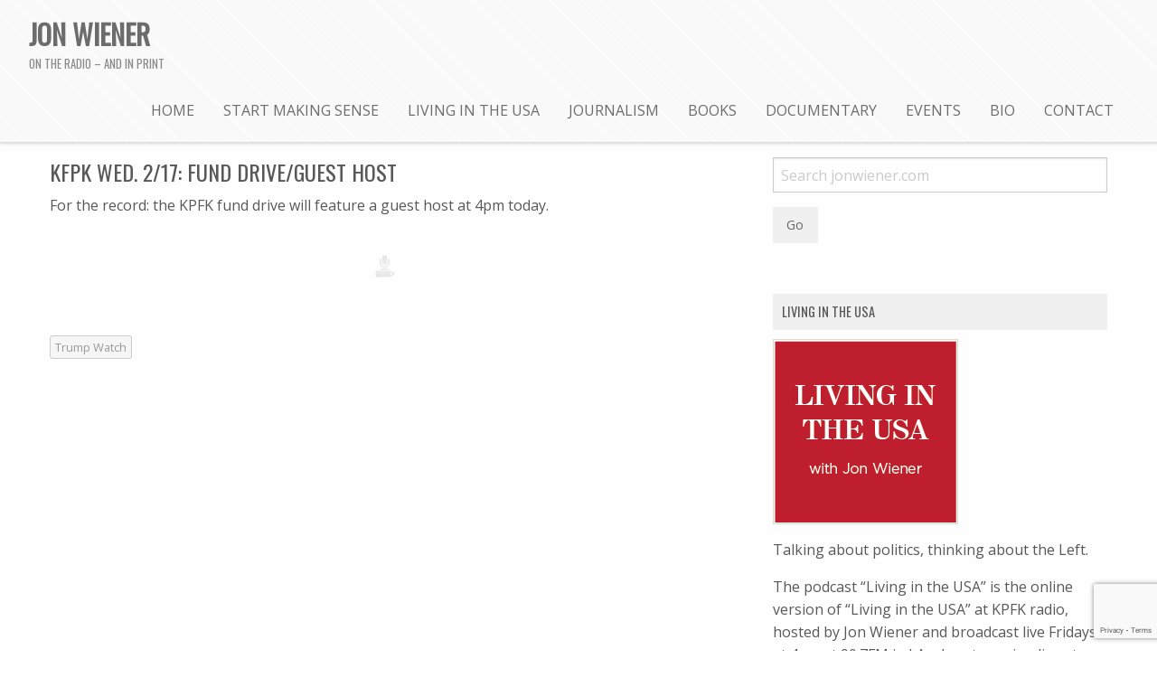

--- FILE ---
content_type: text/html; charset=UTF-8
request_url: https://jonwiener.com/kfpk-wed-217-fund-driveguest-host/
body_size: 8405
content:
<!doctype html>

  <html class="no-js"  lang="en-US">

	<head><style>img.lazy{min-height:1px}</style><link href="https://jonwiener.com/wp-content/plugins/w3-total-cache/pub/js/lazyload.min.js" as="script">
		<meta charset="utf-8">
		
		<!-- Force IE to use the latest rendering engine available -->
		<meta http-equiv="X-UA-Compatible" content="IE=edge">

		<!-- Mobile Meta -->
		<meta name="viewport" content="width=device-width, initial-scale=1.0">
		<meta class="foundation-mq">
		
		<!-- If Site Icon isn't set in customizer -->
					<!-- Icons & Favicons -->
			<link rel="icon" href="https://jonwiener.com/wp-content/themes/JointsWP-CSS-master/favicon.png">
			<link href="https://jonwiener.com/wp-content/themes/JointsWP-CSS-master/assets/images/apple-icon-touch.png" rel="apple-touch-icon" />
			<!--[if IE]>
				<link rel="shortcut icon" href="https://jonwiener.com/wp-content/themes/JointsWP-CSS-master/favicon.ico">
			<![endif]-->
			<meta name="msapplication-TileColor" content="#f01d4f">
			<meta name="msapplication-TileImage" content="https://jonwiener.com/wp-content/themes/JointsWP-CSS-master/assets/images/win8-tile-icon.png">
	    	<meta name="theme-color" content="#121212">
	    
		<link rel="pingback" href="https://jonwiener.com/xmlrpc.php">
		<link href="https://jonwiener.com/wp-content/themes/JointsWP-CSS-master/assets/css/style.css" rel="stylesheet">
		<link href="https://jonwiener.com/wp-content/themes/JointsWP-CSS-master/assets/css/utilities.css" rel="stylesheet">
		<link rel="stylesheet" href="https://jonwiener.com/wp-content/themes/JointsWP-CSS-master/assets/css/foundation-icons/foundation-icons.css" />
		<link href="https://fonts.googleapis.com/css?family=Open+Sans:400,800|Oswald" rel="stylesheet">
		<title>KFPK Wed. 2/17: Fund Drive/Guest Host &#8211; Jon Wiener</title>
<meta name='robots' content='max-image-preview:large' />
	<style>img:is([sizes="auto" i], [sizes^="auto," i]) { contain-intrinsic-size: 3000px 1500px }</style>
	<link rel="alternate" type="application/rss+xml" title="Jon Wiener &raquo; Feed" href="https://jonwiener.com/feed/" />
<link rel="alternate" type="application/rss+xml" title="Jon Wiener &raquo; Comments Feed" href="https://jonwiener.com/comments/feed/" />
<script type="text/javascript">
/* <![CDATA[ */
window._wpemojiSettings = {"baseUrl":"https:\/\/s.w.org\/images\/core\/emoji\/16.0.1\/72x72\/","ext":".png","svgUrl":"https:\/\/s.w.org\/images\/core\/emoji\/16.0.1\/svg\/","svgExt":".svg","source":{"concatemoji":"https:\/\/jonwiener.com\/wp-includes\/js\/wp-emoji-release.min.js?ver=6298be0b7736ec1d6f55158c7013a4f6"}};
/*! This file is auto-generated */
!function(s,n){var o,i,e;function c(e){try{var t={supportTests:e,timestamp:(new Date).valueOf()};sessionStorage.setItem(o,JSON.stringify(t))}catch(e){}}function p(e,t,n){e.clearRect(0,0,e.canvas.width,e.canvas.height),e.fillText(t,0,0);var t=new Uint32Array(e.getImageData(0,0,e.canvas.width,e.canvas.height).data),a=(e.clearRect(0,0,e.canvas.width,e.canvas.height),e.fillText(n,0,0),new Uint32Array(e.getImageData(0,0,e.canvas.width,e.canvas.height).data));return t.every(function(e,t){return e===a[t]})}function u(e,t){e.clearRect(0,0,e.canvas.width,e.canvas.height),e.fillText(t,0,0);for(var n=e.getImageData(16,16,1,1),a=0;a<n.data.length;a++)if(0!==n.data[a])return!1;return!0}function f(e,t,n,a){switch(t){case"flag":return n(e,"\ud83c\udff3\ufe0f\u200d\u26a7\ufe0f","\ud83c\udff3\ufe0f\u200b\u26a7\ufe0f")?!1:!n(e,"\ud83c\udde8\ud83c\uddf6","\ud83c\udde8\u200b\ud83c\uddf6")&&!n(e,"\ud83c\udff4\udb40\udc67\udb40\udc62\udb40\udc65\udb40\udc6e\udb40\udc67\udb40\udc7f","\ud83c\udff4\u200b\udb40\udc67\u200b\udb40\udc62\u200b\udb40\udc65\u200b\udb40\udc6e\u200b\udb40\udc67\u200b\udb40\udc7f");case"emoji":return!a(e,"\ud83e\udedf")}return!1}function g(e,t,n,a){var r="undefined"!=typeof WorkerGlobalScope&&self instanceof WorkerGlobalScope?new OffscreenCanvas(300,150):s.createElement("canvas"),o=r.getContext("2d",{willReadFrequently:!0}),i=(o.textBaseline="top",o.font="600 32px Arial",{});return e.forEach(function(e){i[e]=t(o,e,n,a)}),i}function t(e){var t=s.createElement("script");t.src=e,t.defer=!0,s.head.appendChild(t)}"undefined"!=typeof Promise&&(o="wpEmojiSettingsSupports",i=["flag","emoji"],n.supports={everything:!0,everythingExceptFlag:!0},e=new Promise(function(e){s.addEventListener("DOMContentLoaded",e,{once:!0})}),new Promise(function(t){var n=function(){try{var e=JSON.parse(sessionStorage.getItem(o));if("object"==typeof e&&"number"==typeof e.timestamp&&(new Date).valueOf()<e.timestamp+604800&&"object"==typeof e.supportTests)return e.supportTests}catch(e){}return null}();if(!n){if("undefined"!=typeof Worker&&"undefined"!=typeof OffscreenCanvas&&"undefined"!=typeof URL&&URL.createObjectURL&&"undefined"!=typeof Blob)try{var e="postMessage("+g.toString()+"("+[JSON.stringify(i),f.toString(),p.toString(),u.toString()].join(",")+"));",a=new Blob([e],{type:"text/javascript"}),r=new Worker(URL.createObjectURL(a),{name:"wpTestEmojiSupports"});return void(r.onmessage=function(e){c(n=e.data),r.terminate(),t(n)})}catch(e){}c(n=g(i,f,p,u))}t(n)}).then(function(e){for(var t in e)n.supports[t]=e[t],n.supports.everything=n.supports.everything&&n.supports[t],"flag"!==t&&(n.supports.everythingExceptFlag=n.supports.everythingExceptFlag&&n.supports[t]);n.supports.everythingExceptFlag=n.supports.everythingExceptFlag&&!n.supports.flag,n.DOMReady=!1,n.readyCallback=function(){n.DOMReady=!0}}).then(function(){return e}).then(function(){var e;n.supports.everything||(n.readyCallback(),(e=n.source||{}).concatemoji?t(e.concatemoji):e.wpemoji&&e.twemoji&&(t(e.twemoji),t(e.wpemoji)))}))}((window,document),window._wpemojiSettings);
/* ]]> */
</script>
<style id='wp-emoji-styles-inline-css' type='text/css'>

	img.wp-smiley, img.emoji {
		display: inline !important;
		border: none !important;
		box-shadow: none !important;
		height: 1em !important;
		width: 1em !important;
		margin: 0 0.07em !important;
		vertical-align: -0.1em !important;
		background: none !important;
		padding: 0 !important;
	}
</style>
<link rel='stylesheet' id='wp-block-library-css' href='https://jonwiener.com/wp-includes/css/dist/block-library/style.min.css?ver=6298be0b7736ec1d6f55158c7013a4f6' type='text/css' media='all' />
<style id='classic-theme-styles-inline-css' type='text/css'>
/*! This file is auto-generated */
.wp-block-button__link{color:#fff;background-color:#32373c;border-radius:9999px;box-shadow:none;text-decoration:none;padding:calc(.667em + 2px) calc(1.333em + 2px);font-size:1.125em}.wp-block-file__button{background:#32373c;color:#fff;text-decoration:none}
</style>
<style id='global-styles-inline-css' type='text/css'>
:root{--wp--preset--aspect-ratio--square: 1;--wp--preset--aspect-ratio--4-3: 4/3;--wp--preset--aspect-ratio--3-4: 3/4;--wp--preset--aspect-ratio--3-2: 3/2;--wp--preset--aspect-ratio--2-3: 2/3;--wp--preset--aspect-ratio--16-9: 16/9;--wp--preset--aspect-ratio--9-16: 9/16;--wp--preset--color--black: #000000;--wp--preset--color--cyan-bluish-gray: #abb8c3;--wp--preset--color--white: #ffffff;--wp--preset--color--pale-pink: #f78da7;--wp--preset--color--vivid-red: #cf2e2e;--wp--preset--color--luminous-vivid-orange: #ff6900;--wp--preset--color--luminous-vivid-amber: #fcb900;--wp--preset--color--light-green-cyan: #7bdcb5;--wp--preset--color--vivid-green-cyan: #00d084;--wp--preset--color--pale-cyan-blue: #8ed1fc;--wp--preset--color--vivid-cyan-blue: #0693e3;--wp--preset--color--vivid-purple: #9b51e0;--wp--preset--gradient--vivid-cyan-blue-to-vivid-purple: linear-gradient(135deg,rgba(6,147,227,1) 0%,rgb(155,81,224) 100%);--wp--preset--gradient--light-green-cyan-to-vivid-green-cyan: linear-gradient(135deg,rgb(122,220,180) 0%,rgb(0,208,130) 100%);--wp--preset--gradient--luminous-vivid-amber-to-luminous-vivid-orange: linear-gradient(135deg,rgba(252,185,0,1) 0%,rgba(255,105,0,1) 100%);--wp--preset--gradient--luminous-vivid-orange-to-vivid-red: linear-gradient(135deg,rgba(255,105,0,1) 0%,rgb(207,46,46) 100%);--wp--preset--gradient--very-light-gray-to-cyan-bluish-gray: linear-gradient(135deg,rgb(238,238,238) 0%,rgb(169,184,195) 100%);--wp--preset--gradient--cool-to-warm-spectrum: linear-gradient(135deg,rgb(74,234,220) 0%,rgb(151,120,209) 20%,rgb(207,42,186) 40%,rgb(238,44,130) 60%,rgb(251,105,98) 80%,rgb(254,248,76) 100%);--wp--preset--gradient--blush-light-purple: linear-gradient(135deg,rgb(255,206,236) 0%,rgb(152,150,240) 100%);--wp--preset--gradient--blush-bordeaux: linear-gradient(135deg,rgb(254,205,165) 0%,rgb(254,45,45) 50%,rgb(107,0,62) 100%);--wp--preset--gradient--luminous-dusk: linear-gradient(135deg,rgb(255,203,112) 0%,rgb(199,81,192) 50%,rgb(65,88,208) 100%);--wp--preset--gradient--pale-ocean: linear-gradient(135deg,rgb(255,245,203) 0%,rgb(182,227,212) 50%,rgb(51,167,181) 100%);--wp--preset--gradient--electric-grass: linear-gradient(135deg,rgb(202,248,128) 0%,rgb(113,206,126) 100%);--wp--preset--gradient--midnight: linear-gradient(135deg,rgb(2,3,129) 0%,rgb(40,116,252) 100%);--wp--preset--font-size--small: 13px;--wp--preset--font-size--medium: 20px;--wp--preset--font-size--large: 36px;--wp--preset--font-size--x-large: 42px;--wp--preset--spacing--20: 0.44rem;--wp--preset--spacing--30: 0.67rem;--wp--preset--spacing--40: 1rem;--wp--preset--spacing--50: 1.5rem;--wp--preset--spacing--60: 2.25rem;--wp--preset--spacing--70: 3.38rem;--wp--preset--spacing--80: 5.06rem;--wp--preset--shadow--natural: 6px 6px 9px rgba(0, 0, 0, 0.2);--wp--preset--shadow--deep: 12px 12px 50px rgba(0, 0, 0, 0.4);--wp--preset--shadow--sharp: 6px 6px 0px rgba(0, 0, 0, 0.2);--wp--preset--shadow--outlined: 6px 6px 0px -3px rgba(255, 255, 255, 1), 6px 6px rgba(0, 0, 0, 1);--wp--preset--shadow--crisp: 6px 6px 0px rgba(0, 0, 0, 1);}:where(.is-layout-flex){gap: 0.5em;}:where(.is-layout-grid){gap: 0.5em;}body .is-layout-flex{display: flex;}.is-layout-flex{flex-wrap: wrap;align-items: center;}.is-layout-flex > :is(*, div){margin: 0;}body .is-layout-grid{display: grid;}.is-layout-grid > :is(*, div){margin: 0;}:where(.wp-block-columns.is-layout-flex){gap: 2em;}:where(.wp-block-columns.is-layout-grid){gap: 2em;}:where(.wp-block-post-template.is-layout-flex){gap: 1.25em;}:where(.wp-block-post-template.is-layout-grid){gap: 1.25em;}.has-black-color{color: var(--wp--preset--color--black) !important;}.has-cyan-bluish-gray-color{color: var(--wp--preset--color--cyan-bluish-gray) !important;}.has-white-color{color: var(--wp--preset--color--white) !important;}.has-pale-pink-color{color: var(--wp--preset--color--pale-pink) !important;}.has-vivid-red-color{color: var(--wp--preset--color--vivid-red) !important;}.has-luminous-vivid-orange-color{color: var(--wp--preset--color--luminous-vivid-orange) !important;}.has-luminous-vivid-amber-color{color: var(--wp--preset--color--luminous-vivid-amber) !important;}.has-light-green-cyan-color{color: var(--wp--preset--color--light-green-cyan) !important;}.has-vivid-green-cyan-color{color: var(--wp--preset--color--vivid-green-cyan) !important;}.has-pale-cyan-blue-color{color: var(--wp--preset--color--pale-cyan-blue) !important;}.has-vivid-cyan-blue-color{color: var(--wp--preset--color--vivid-cyan-blue) !important;}.has-vivid-purple-color{color: var(--wp--preset--color--vivid-purple) !important;}.has-black-background-color{background-color: var(--wp--preset--color--black) !important;}.has-cyan-bluish-gray-background-color{background-color: var(--wp--preset--color--cyan-bluish-gray) !important;}.has-white-background-color{background-color: var(--wp--preset--color--white) !important;}.has-pale-pink-background-color{background-color: var(--wp--preset--color--pale-pink) !important;}.has-vivid-red-background-color{background-color: var(--wp--preset--color--vivid-red) !important;}.has-luminous-vivid-orange-background-color{background-color: var(--wp--preset--color--luminous-vivid-orange) !important;}.has-luminous-vivid-amber-background-color{background-color: var(--wp--preset--color--luminous-vivid-amber) !important;}.has-light-green-cyan-background-color{background-color: var(--wp--preset--color--light-green-cyan) !important;}.has-vivid-green-cyan-background-color{background-color: var(--wp--preset--color--vivid-green-cyan) !important;}.has-pale-cyan-blue-background-color{background-color: var(--wp--preset--color--pale-cyan-blue) !important;}.has-vivid-cyan-blue-background-color{background-color: var(--wp--preset--color--vivid-cyan-blue) !important;}.has-vivid-purple-background-color{background-color: var(--wp--preset--color--vivid-purple) !important;}.has-black-border-color{border-color: var(--wp--preset--color--black) !important;}.has-cyan-bluish-gray-border-color{border-color: var(--wp--preset--color--cyan-bluish-gray) !important;}.has-white-border-color{border-color: var(--wp--preset--color--white) !important;}.has-pale-pink-border-color{border-color: var(--wp--preset--color--pale-pink) !important;}.has-vivid-red-border-color{border-color: var(--wp--preset--color--vivid-red) !important;}.has-luminous-vivid-orange-border-color{border-color: var(--wp--preset--color--luminous-vivid-orange) !important;}.has-luminous-vivid-amber-border-color{border-color: var(--wp--preset--color--luminous-vivid-amber) !important;}.has-light-green-cyan-border-color{border-color: var(--wp--preset--color--light-green-cyan) !important;}.has-vivid-green-cyan-border-color{border-color: var(--wp--preset--color--vivid-green-cyan) !important;}.has-pale-cyan-blue-border-color{border-color: var(--wp--preset--color--pale-cyan-blue) !important;}.has-vivid-cyan-blue-border-color{border-color: var(--wp--preset--color--vivid-cyan-blue) !important;}.has-vivid-purple-border-color{border-color: var(--wp--preset--color--vivid-purple) !important;}.has-vivid-cyan-blue-to-vivid-purple-gradient-background{background: var(--wp--preset--gradient--vivid-cyan-blue-to-vivid-purple) !important;}.has-light-green-cyan-to-vivid-green-cyan-gradient-background{background: var(--wp--preset--gradient--light-green-cyan-to-vivid-green-cyan) !important;}.has-luminous-vivid-amber-to-luminous-vivid-orange-gradient-background{background: var(--wp--preset--gradient--luminous-vivid-amber-to-luminous-vivid-orange) !important;}.has-luminous-vivid-orange-to-vivid-red-gradient-background{background: var(--wp--preset--gradient--luminous-vivid-orange-to-vivid-red) !important;}.has-very-light-gray-to-cyan-bluish-gray-gradient-background{background: var(--wp--preset--gradient--very-light-gray-to-cyan-bluish-gray) !important;}.has-cool-to-warm-spectrum-gradient-background{background: var(--wp--preset--gradient--cool-to-warm-spectrum) !important;}.has-blush-light-purple-gradient-background{background: var(--wp--preset--gradient--blush-light-purple) !important;}.has-blush-bordeaux-gradient-background{background: var(--wp--preset--gradient--blush-bordeaux) !important;}.has-luminous-dusk-gradient-background{background: var(--wp--preset--gradient--luminous-dusk) !important;}.has-pale-ocean-gradient-background{background: var(--wp--preset--gradient--pale-ocean) !important;}.has-electric-grass-gradient-background{background: var(--wp--preset--gradient--electric-grass) !important;}.has-midnight-gradient-background{background: var(--wp--preset--gradient--midnight) !important;}.has-small-font-size{font-size: var(--wp--preset--font-size--small) !important;}.has-medium-font-size{font-size: var(--wp--preset--font-size--medium) !important;}.has-large-font-size{font-size: var(--wp--preset--font-size--large) !important;}.has-x-large-font-size{font-size: var(--wp--preset--font-size--x-large) !important;}
:where(.wp-block-post-template.is-layout-flex){gap: 1.25em;}:where(.wp-block-post-template.is-layout-grid){gap: 1.25em;}
:where(.wp-block-columns.is-layout-flex){gap: 2em;}:where(.wp-block-columns.is-layout-grid){gap: 2em;}
:root :where(.wp-block-pullquote){font-size: 1.5em;line-height: 1.6;}
</style>
<link rel='stylesheet' id='contact-form-7-css' href='https://jonwiener.com/wp-content/plugins/contact-form-7/includes/css/styles.css?ver=6.1.3' type='text/css' media='all' />
<link rel='stylesheet' id='motion-ui-css-css' href='https://jonwiener.com/wp-content/themes/JointsWP-CSS-master/vendor/motion-ui/dist/motion-ui.min.css?ver=6298be0b7736ec1d6f55158c7013a4f6' type='text/css' media='all' />
<link rel='stylesheet' id='foundation-css-css' href='https://jonwiener.com/wp-content/themes/JointsWP-CSS-master/vendor/foundation-sites/dist/foundation.min.css?ver=6298be0b7736ec1d6f55158c7013a4f6' type='text/css' media='all' />
<link rel='stylesheet' id='site-css-css' href='https://jonwiener.com/wp-content/themes/JointsWP-CSS-master/assets/css/style.css?ver=6298be0b7736ec1d6f55158c7013a4f6' type='text/css' media='all' />
<link rel='stylesheet' id='mediaelementjs-styles-css' href='https://jonwiener.com/wp-content/plugins/media-element-html5-video-and-audio-player/mediaelement/v4/mediaelementplayer.min.css?ver=6298be0b7736ec1d6f55158c7013a4f6' type='text/css' media='all' />
<link rel='stylesheet' id='mediaelementjs-styles-legacy-css' href='https://jonwiener.com/wp-content/plugins/media-element-html5-video-and-audio-player/mediaelement/v4/mediaelementplayer-legacy.min.css?ver=6298be0b7736ec1d6f55158c7013a4f6' type='text/css' media='all' />
<script type="text/javascript" src="https://jonwiener.com/wp-includes/js/jquery/jquery.min.js?ver=3.7.1" id="jquery-core-js"></script>
<script type="text/javascript" src="https://jonwiener.com/wp-includes/js/jquery/jquery-migrate.min.js?ver=3.4.1" id="jquery-migrate-js"></script>
<script type="text/javascript" src="https://jonwiener.com/wp-content/plugins/media-element-html5-video-and-audio-player/mediaelement/v4/mediaelement-and-player.min.js?ver=4.2.8" id="mediaelementjs-scripts-js"></script>
<link rel="https://api.w.org/" href="https://jonwiener.com/wp-json/" /><link rel="alternate" title="JSON" type="application/json" href="https://jonwiener.com/wp-json/wp/v2/posts/773" /><link rel="canonical" href="https://jonwiener.com/kfpk-wed-217-fund-driveguest-host/" />
<link rel='shortlink' href='https://jonwiener.com/?p=773' />
<link rel="alternate" title="oEmbed (JSON)" type="application/json+oembed" href="https://jonwiener.com/wp-json/oembed/1.0/embed?url=https%3A%2F%2Fjonwiener.com%2Fkfpk-wed-217-fund-driveguest-host%2F" />
<link rel="alternate" title="oEmbed (XML)" type="text/xml+oembed" href="https://jonwiener.com/wp-json/oembed/1.0/embed?url=https%3A%2F%2Fjonwiener.com%2Fkfpk-wed-217-fund-driveguest-host%2F&#038;format=xml" />

		<!-- Drop Google Analytics here -->
		<script type="text/javascript">
		
		  var _gaq = _gaq || [];
		  _gaq.push(['_setAccount', 'UA-613955-3']);
		  _gaq.push(['_trackPageview']);
		
		  (function() {
		    var ga = document.createElement('script'); ga.type = 'text/javascript'; ga.async = true;
		    ga.src = ('https:' == document.location.protocol ? 'https://ssl' : 'http://www') + '.google-analytics.com/ga.js';
		    var s = document.getElementsByTagName('script')[0]; s.parentNode.insertBefore(ga, s);
		  })();
		
		</script>
		<!-- end analytics -->
		<link rel="apple-touch-icon" sizes="57x57" href="https://jonwiener.com/wp-content/themes/JointsWP-CSS-master/apple-icon-57x57.png">
		<link rel="apple-touch-icon" sizes="60x60" href="https://jonwiener.com/wp-content/themes/JointsWP-CSS-master/apple-icon-60x60.png">
		<link rel="apple-touch-icon" sizes="72x72" href="https://jonwiener.com/wp-content/themes/JointsWP-CSS-master/apple-icon-72x72.png">
		<link rel="apple-touch-icon" sizes="76x76" href="https://jonwiener.com/wp-content/themes/JointsWP-CSS-master/apple-icon-76x76.png">
		<link rel="apple-touch-icon" sizes="114x114" href="https://jonwiener.com/wp-content/themes/JointsWP-CSS-master/apple-icon-114x114.png">
		<link rel="apple-touch-icon" sizes="120x120" href="https://jonwiener.com/wp-content/themes/JointsWP-CSS-master/apple-icon-120x120.png">
		<link rel="apple-touch-icon" sizes="144x144" href="https://jonwiener.com/wp-content/themes/JointsWP-CSS-master/apple-icon-144x144.png">
		<link rel="apple-touch-icon" sizes="152x152" href="https://jonwiener.com/wp-content/themes/JointsWP-CSS-master/apple-icon-152x152.png">
		<link rel="apple-touch-icon" sizes="180x180" href="https://jonwiener.com/wp-content/themes/JointsWP-CSS-master/apple-icon-180x180.png">
		<link rel="icon" type="image/png" sizes="192x192"  href="https://jonwiener.com/wp-content/themes/JointsWP-CSS-master/android-icon-192x192.png">
		<link rel="icon" type="image/png" sizes="32x32" href="https://jonwiener.com/wp-content/themes/JointsWP-CSS-master/favicon-32x32.png">
		<link rel="icon" type="image/png" sizes="96x96" href="https://jonwiener.com/wp-content/themes/JointsWP-CSS-master/favicon-96x96.png">
		<link rel="icon" type="image/png" sizes="16x16" href="https://jonwiener.com/wp-content/themes/JointsWP-CSS-master/favicon-16x16.png">
		<link rel="manifest" href="https://jonwiener.com/wp-content/themes/JointsWP-CSS-master/manifest.json">
		<meta name="msapplication-TileColor" content="#ffffff">
		<meta name="msapplication-TileImage" content="https://jonwiener.com/wp-content/themes/JointsWP-CSS-master/ms-icon-144x144.png">
		<meta name="theme-color" content="#ffffff">
	</head>
	
	<!-- Uncomment this line if using the Off-Canvas Menu --> 
		
	<body class="wp-singular post-template-default single single-post postid-773 single-format-standard wp-theme-JointsWP-CSS-master">

		<div class="off-canvas-wrapper">
			
			<div class="off-canvas-wrapper-inner" data-off-canvas-wrapper>
				
				<div class="off-canvas position-right" id="off-canvas" data-off-canvas data-position="right">
	<ul id="menu-main-menu" class="vertical menu" data-accordion-menu><li id="menu-item-2913" class="menu-item menu-item-type-custom menu-item-object-custom menu-item-2913"><a href="/">Home</a></li>
<li id="menu-item-6969" class="menu-item menu-item-type-taxonomy menu-item-object-category menu-item-6969"><a href="https://jonwiener.com/category/start-making-sense/">Start Making Sense</a></li>
<li id="menu-item-10035" class="menu-item menu-item-type-post_type menu-item-object-page menu-item-10035"><a href="https://jonwiener.com/living-in-the-usa/">Living in the USA</a></li>
<li id="menu-item-6571" class="menu-item menu-item-type-taxonomy menu-item-object-category menu-item-6571"><a href="https://jonwiener.com/category/journalism/">Journalism</a></li>
<li id="menu-item-2939" class="menu-item menu-item-type-custom menu-item-object-custom menu-item-2939"><a href="/books">Books</a></li>
<li id="menu-item-6572" class="menu-item menu-item-type-post_type menu-item-object-page menu-item-6572"><a href="https://jonwiener.com/documentary/">Documentary</a></li>
<li id="menu-item-6573" class="menu-item menu-item-type-taxonomy menu-item-object-category menu-item-6573"><a href="https://jonwiener.com/category/events/">Events</a></li>
<li id="menu-item-2889" class="menu-item menu-item-type-post_type menu-item-object-page menu-item-2889"><a href="https://jonwiener.com/bio/">Bio</a></li>
<li id="menu-item-6574" class="menu-item menu-item-type-post_type menu-item-object-page menu-item-6574"><a href="https://jonwiener.com/contact/">Contact</a></li>
</ul></div>				
				<div class="off-canvas-content" data-off-canvas-content>
					
					<header class="header" role="banner">
						<!--
	<div class="message warning callout"><h4 class="entry-title text-center">Latest releases: <a href="https://www.amazon.com/Conspiracy-Streets-Extraordinary-Trial-Chicago/dp/1565848330"><i>Conspiracy in the Streets</i></a> (Sept. 2020) and <a href="https://www.amazon.com/Set-Night-Fire-L-Sixties/dp/1784780227"><i>Set the Night on Fire</i></a> (Paperback April 2021)</h4></div> -->
							
						 <!-- This navs will be applied to the topbar, above all content 
							  To see additional nav styles, visit the /parts directory -->
						 <!-- By default, this menu will use off-canvas for small
	 and a topbar for medium-up -->

<div class="top-bar" id="top-bar-menu">
	<div class="top-bar-left float-left">
		<ul class="menu">
			<li><h3><a href="https://jonwiener.com">Jon Wiener</a></h3><h4 class="subheader">on the radio – and in print</h4></li>
		</ul>
	</div>
	<div class="top-bar-right show-for-medium">
		<ul id="menu-main-menu-1" class="vertical medium-horizontal menu" data-responsive-menu="accordion medium-dropdown"><li class="menu-item menu-item-type-custom menu-item-object-custom menu-item-2913"><a href="/">Home</a></li>
<li class="menu-item menu-item-type-taxonomy menu-item-object-category menu-item-6969"><a href="https://jonwiener.com/category/start-making-sense/">Start Making Sense</a></li>
<li class="menu-item menu-item-type-post_type menu-item-object-page menu-item-10035"><a href="https://jonwiener.com/living-in-the-usa/">Living in the USA</a></li>
<li class="menu-item menu-item-type-taxonomy menu-item-object-category menu-item-6571"><a href="https://jonwiener.com/category/journalism/">Journalism</a></li>
<li class="menu-item menu-item-type-custom menu-item-object-custom menu-item-2939"><a href="/books">Books</a></li>
<li class="menu-item menu-item-type-post_type menu-item-object-page menu-item-6572"><a href="https://jonwiener.com/documentary/">Documentary</a></li>
<li class="menu-item menu-item-type-taxonomy menu-item-object-category menu-item-6573"><a href="https://jonwiener.com/category/events/">Events</a></li>
<li class="menu-item menu-item-type-post_type menu-item-object-page menu-item-2889"><a href="https://jonwiener.com/bio/">Bio</a></li>
<li class="menu-item menu-item-type-post_type menu-item-object-page menu-item-6574"><a href="https://jonwiener.com/contact/">Contact</a></li>
</ul>	
	</div>
	<div class="top-bar-right float-right show-for-small-only">
		<ul class="menu">
			<!-- <li><button class="menu-icon" type="button" data-toggle="off-canvas"></button></li> -->
			<li><a data-toggle="off-canvas"></a></li>
		</ul>
	</div>
</div>		 	
					</header> <!-- end .header -->			
<div id="content">

	<div id="inner-content" class="row">

		<main id="main" class="large-8 medium-8 columns" role="main">
		
		    		
		    	<article id="post-773" class="post-773 post type-post status-publish format-standard hentry category-trump-watch" role="article" itemscope itemtype="http://schema.org/BlogPosting">
						
	<header class="article-header">	
		<h1 class="entry-title single-title" itemprop="headline">KFPK Wed. 2/17: Fund Drive/Guest Host</h1>
		    </header> <!-- end article header -->
					
    <section class="entry-content" itemprop="articleBody">
				<p>For the record: the KPFK fund drive will feature a guest host at 4pm today.</p>
			<!-- This is the output of the META information -->
		
		<div class="text-center divider-wrapper"><div class="sound"><i class="fi-microphone divider"></i></div><div class="pencil"><i class="fi-pencil divider"></i></div></div>
			</section> <!-- end article section -->
			
						
	<footer class="article-footer">
				<p class="tags test-loop-single"></p>	<!-- This is the output of the META information -->
	<div class="entry-utility">
					<span class="cat-links">
				<span class="entry-utility-prep entry-utility-prep-cat-links"></span> <a href="https://jonwiener.com/category/podcast/trump-watch/" rel="category tag">Trump Watch</a>			</span>
				</div>
	</footer> <!-- end article footer -->
						
		
													
</article> <!-- end article -->		    	
		    
		</main> <!-- end #main -->

		<div id="sidebar1" class="sidebar large-4 medium-4 columns" role="complementary">

	
		<div id="search-2" class="widget widget_search"><form role="search" method="get" class="search-form" action="https://jonwiener.com/">
	<label>
		<span class="screen-reader-text"></span>
		<input type="search" class="search-field" placeholder="Search jonwiener.com" value="" name="s" title="Search for:" />
	</label>
	<input type="submit" class="search-submit button" value="Go" />
</form></div><div id="custom_html-2" class="widget_text widget widget_custom_html"><h4 class="widgettitle">Living in the USA</h4><div class="textwidget custom-html-widget"><p><a href="https://podcasts.apple.com/us/podcast/living-in-the-usa/id492010645"><img alt="Trump Watch Podcast" class="book-cover lazy" src="data:image/svg+xml,%3Csvg%20xmlns='http://www.w3.org/2000/svg'%20viewBox='0%200%201%201'%3E%3C/svg%3E" data-src="/wp-content/themes/jon-wiener/images/living-in-usa-200.png"></a></p>
<p>Talking about politics, thinking about the Left.</p>
<p>The podcast “Living in the USA” is the online version of “Living in the USA” at KPFK radio, hosted by Jon Wiener and broadcast live Fridays at 4pm at 90.7FM in LA, also streaming live at <a href="http://www.kpfk.org">www.kpfk.org</a></p>
<p>New episodes posted every Friday afternoon, at <a href="https://podcasts.apple.com/us/podcast/living-in-the-usa/id492010645">livingintheusapod.com</a> and <a href="https://podcasts.apple.com/us/podcast/living-in-the-usa/id492010645">Apple Podcasts</a>.</p></div></div>
	
</div>
	</div> <!-- end #inner-content -->

</div> <!-- end #content -->

					<footer class="footer" role="contentinfo">
						<div id="inner-footer" class="row">
							<div class="large-12 medium-12 columns">
								<nav role="navigation">
		    								    					</nav>
		    				</div>
							<div class="large-12 medium-12 columns">
								<p class="source-org copyright">&copy; 2025 Jon Wiener.</p>
							</div>
						</div> <!-- end #inner-footer -->
					</footer> <!-- end .footer -->
				</div>  <!-- end .main-content -->
			</div> <!-- end .off-canvas-wrapper-inner -->
		</div> <!-- end .off-canvas-wrapper -->
		<script type="speculationrules">
{"prefetch":[{"source":"document","where":{"and":[{"href_matches":"\/*"},{"not":{"href_matches":["\/wp-*.php","\/wp-admin\/*","\/wp-content\/uploads\/*","\/wp-content\/*","\/wp-content\/plugins\/*","\/wp-content\/themes\/JointsWP-CSS-master\/*","\/*\\?(.+)"]}},{"not":{"selector_matches":"a[rel~=\"nofollow\"]"}},{"not":{"selector_matches":".no-prefetch, .no-prefetch a"}}]},"eagerness":"conservative"}]}
</script>
<script type="text/javascript" src="https://jonwiener.com/wp-includes/js/dist/hooks.min.js?ver=4d63a3d491d11ffd8ac6" id="wp-hooks-js"></script>
<script type="text/javascript" src="https://jonwiener.com/wp-includes/js/dist/i18n.min.js?ver=5e580eb46a90c2b997e6" id="wp-i18n-js"></script>
<script type="text/javascript" id="wp-i18n-js-after">
/* <![CDATA[ */
wp.i18n.setLocaleData( { 'text direction\u0004ltr': [ 'ltr' ] } );
/* ]]> */
</script>
<script type="text/javascript" src="https://jonwiener.com/wp-content/plugins/contact-form-7/includes/swv/js/index.js?ver=6.1.3" id="swv-js"></script>
<script type="text/javascript" id="contact-form-7-js-before">
/* <![CDATA[ */
var wpcf7 = {
    "api": {
        "root": "https:\/\/jonwiener.com\/wp-json\/",
        "namespace": "contact-form-7\/v1"
    },
    "cached": 1
};
/* ]]> */
</script>
<script type="text/javascript" src="https://jonwiener.com/wp-content/plugins/contact-form-7/includes/js/index.js?ver=6.1.3" id="contact-form-7-js"></script>
<script type="text/javascript" src="https://www.google.com/recaptcha/api.js?render=6LctuiIhAAAAADpAm7J0vFQs4UJiCWGvz7EGfeRW&amp;ver=3.0" id="google-recaptcha-js"></script>
<script type="text/javascript" src="https://jonwiener.com/wp-includes/js/dist/vendor/wp-polyfill.min.js?ver=3.15.0" id="wp-polyfill-js"></script>
<script type="text/javascript" id="wpcf7-recaptcha-js-before">
/* <![CDATA[ */
var wpcf7_recaptcha = {
    "sitekey": "6LctuiIhAAAAADpAm7J0vFQs4UJiCWGvz7EGfeRW",
    "actions": {
        "homepage": "homepage",
        "contactform": "contactform"
    }
};
/* ]]> */
</script>
<script type="text/javascript" src="https://jonwiener.com/wp-content/plugins/contact-form-7/modules/recaptcha/index.js?ver=6.1.3" id="wpcf7-recaptcha-js"></script>
<script type="text/javascript" src="https://jonwiener.com/wp-content/themes/JointsWP-CSS-master/vendor/what-input/what-input.min.js?ver=6298be0b7736ec1d6f55158c7013a4f6" id="what-input-js"></script>
<script type="text/javascript" src="https://jonwiener.com/wp-content/themes/JointsWP-CSS-master/vendor/foundation-sites/dist/foundation.min.js?ver=6.0" id="foundation-js-js"></script>
<script type="text/javascript" src="https://jonwiener.com/wp-content/themes/JointsWP-CSS-master/assets/js/scripts.js?ver=6298be0b7736ec1d6f55158c7013a4f6" id="site-js-js"></script>
	<script>window.w3tc_lazyload=1,window.lazyLoadOptions={elements_selector:".lazy",callback_loaded:function(t){var e;try{e=new CustomEvent("w3tc_lazyload_loaded",{detail:{e:t}})}catch(a){(e=document.createEvent("CustomEvent")).initCustomEvent("w3tc_lazyload_loaded",!1,!1,{e:t})}window.dispatchEvent(e)}}</script><script async src="https://jonwiener.com/wp-content/plugins/w3-total-cache/pub/js/lazyload.min.js"></script></body>
</html> <!-- end page -->
<!--
Performance optimized by W3 Total Cache. Learn more: https://www.boldgrid.com/w3-total-cache/

Object Caching 0/128 objects using Redis
Page Caching using Disk: Enhanced 
Lazy Loading
Database Caching using Redis (Request-wide modification query)

Served from: jonwiener.com @ 2025-11-02 09:22:19 by W3 Total Cache
-->

--- FILE ---
content_type: text/html; charset=utf-8
request_url: https://www.google.com/recaptcha/api2/anchor?ar=1&k=6LctuiIhAAAAADpAm7J0vFQs4UJiCWGvz7EGfeRW&co=aHR0cHM6Ly9qb253aWVuZXIuY29tOjQ0Mw..&hl=en&v=cLm1zuaUXPLFw7nzKiQTH1dX&size=invisible&anchor-ms=20000&execute-ms=15000&cb=x1k9qdc9qshm
body_size: 45040
content:
<!DOCTYPE HTML><html dir="ltr" lang="en"><head><meta http-equiv="Content-Type" content="text/html; charset=UTF-8">
<meta http-equiv="X-UA-Compatible" content="IE=edge">
<title>reCAPTCHA</title>
<style type="text/css">
/* cyrillic-ext */
@font-face {
  font-family: 'Roboto';
  font-style: normal;
  font-weight: 400;
  src: url(//fonts.gstatic.com/s/roboto/v18/KFOmCnqEu92Fr1Mu72xKKTU1Kvnz.woff2) format('woff2');
  unicode-range: U+0460-052F, U+1C80-1C8A, U+20B4, U+2DE0-2DFF, U+A640-A69F, U+FE2E-FE2F;
}
/* cyrillic */
@font-face {
  font-family: 'Roboto';
  font-style: normal;
  font-weight: 400;
  src: url(//fonts.gstatic.com/s/roboto/v18/KFOmCnqEu92Fr1Mu5mxKKTU1Kvnz.woff2) format('woff2');
  unicode-range: U+0301, U+0400-045F, U+0490-0491, U+04B0-04B1, U+2116;
}
/* greek-ext */
@font-face {
  font-family: 'Roboto';
  font-style: normal;
  font-weight: 400;
  src: url(//fonts.gstatic.com/s/roboto/v18/KFOmCnqEu92Fr1Mu7mxKKTU1Kvnz.woff2) format('woff2');
  unicode-range: U+1F00-1FFF;
}
/* greek */
@font-face {
  font-family: 'Roboto';
  font-style: normal;
  font-weight: 400;
  src: url(//fonts.gstatic.com/s/roboto/v18/KFOmCnqEu92Fr1Mu4WxKKTU1Kvnz.woff2) format('woff2');
  unicode-range: U+0370-0377, U+037A-037F, U+0384-038A, U+038C, U+038E-03A1, U+03A3-03FF;
}
/* vietnamese */
@font-face {
  font-family: 'Roboto';
  font-style: normal;
  font-weight: 400;
  src: url(//fonts.gstatic.com/s/roboto/v18/KFOmCnqEu92Fr1Mu7WxKKTU1Kvnz.woff2) format('woff2');
  unicode-range: U+0102-0103, U+0110-0111, U+0128-0129, U+0168-0169, U+01A0-01A1, U+01AF-01B0, U+0300-0301, U+0303-0304, U+0308-0309, U+0323, U+0329, U+1EA0-1EF9, U+20AB;
}
/* latin-ext */
@font-face {
  font-family: 'Roboto';
  font-style: normal;
  font-weight: 400;
  src: url(//fonts.gstatic.com/s/roboto/v18/KFOmCnqEu92Fr1Mu7GxKKTU1Kvnz.woff2) format('woff2');
  unicode-range: U+0100-02BA, U+02BD-02C5, U+02C7-02CC, U+02CE-02D7, U+02DD-02FF, U+0304, U+0308, U+0329, U+1D00-1DBF, U+1E00-1E9F, U+1EF2-1EFF, U+2020, U+20A0-20AB, U+20AD-20C0, U+2113, U+2C60-2C7F, U+A720-A7FF;
}
/* latin */
@font-face {
  font-family: 'Roboto';
  font-style: normal;
  font-weight: 400;
  src: url(//fonts.gstatic.com/s/roboto/v18/KFOmCnqEu92Fr1Mu4mxKKTU1Kg.woff2) format('woff2');
  unicode-range: U+0000-00FF, U+0131, U+0152-0153, U+02BB-02BC, U+02C6, U+02DA, U+02DC, U+0304, U+0308, U+0329, U+2000-206F, U+20AC, U+2122, U+2191, U+2193, U+2212, U+2215, U+FEFF, U+FFFD;
}
/* cyrillic-ext */
@font-face {
  font-family: 'Roboto';
  font-style: normal;
  font-weight: 500;
  src: url(//fonts.gstatic.com/s/roboto/v18/KFOlCnqEu92Fr1MmEU9fCRc4AMP6lbBP.woff2) format('woff2');
  unicode-range: U+0460-052F, U+1C80-1C8A, U+20B4, U+2DE0-2DFF, U+A640-A69F, U+FE2E-FE2F;
}
/* cyrillic */
@font-face {
  font-family: 'Roboto';
  font-style: normal;
  font-weight: 500;
  src: url(//fonts.gstatic.com/s/roboto/v18/KFOlCnqEu92Fr1MmEU9fABc4AMP6lbBP.woff2) format('woff2');
  unicode-range: U+0301, U+0400-045F, U+0490-0491, U+04B0-04B1, U+2116;
}
/* greek-ext */
@font-face {
  font-family: 'Roboto';
  font-style: normal;
  font-weight: 500;
  src: url(//fonts.gstatic.com/s/roboto/v18/KFOlCnqEu92Fr1MmEU9fCBc4AMP6lbBP.woff2) format('woff2');
  unicode-range: U+1F00-1FFF;
}
/* greek */
@font-face {
  font-family: 'Roboto';
  font-style: normal;
  font-weight: 500;
  src: url(//fonts.gstatic.com/s/roboto/v18/KFOlCnqEu92Fr1MmEU9fBxc4AMP6lbBP.woff2) format('woff2');
  unicode-range: U+0370-0377, U+037A-037F, U+0384-038A, U+038C, U+038E-03A1, U+03A3-03FF;
}
/* vietnamese */
@font-face {
  font-family: 'Roboto';
  font-style: normal;
  font-weight: 500;
  src: url(//fonts.gstatic.com/s/roboto/v18/KFOlCnqEu92Fr1MmEU9fCxc4AMP6lbBP.woff2) format('woff2');
  unicode-range: U+0102-0103, U+0110-0111, U+0128-0129, U+0168-0169, U+01A0-01A1, U+01AF-01B0, U+0300-0301, U+0303-0304, U+0308-0309, U+0323, U+0329, U+1EA0-1EF9, U+20AB;
}
/* latin-ext */
@font-face {
  font-family: 'Roboto';
  font-style: normal;
  font-weight: 500;
  src: url(//fonts.gstatic.com/s/roboto/v18/KFOlCnqEu92Fr1MmEU9fChc4AMP6lbBP.woff2) format('woff2');
  unicode-range: U+0100-02BA, U+02BD-02C5, U+02C7-02CC, U+02CE-02D7, U+02DD-02FF, U+0304, U+0308, U+0329, U+1D00-1DBF, U+1E00-1E9F, U+1EF2-1EFF, U+2020, U+20A0-20AB, U+20AD-20C0, U+2113, U+2C60-2C7F, U+A720-A7FF;
}
/* latin */
@font-face {
  font-family: 'Roboto';
  font-style: normal;
  font-weight: 500;
  src: url(//fonts.gstatic.com/s/roboto/v18/KFOlCnqEu92Fr1MmEU9fBBc4AMP6lQ.woff2) format('woff2');
  unicode-range: U+0000-00FF, U+0131, U+0152-0153, U+02BB-02BC, U+02C6, U+02DA, U+02DC, U+0304, U+0308, U+0329, U+2000-206F, U+20AC, U+2122, U+2191, U+2193, U+2212, U+2215, U+FEFF, U+FFFD;
}
/* cyrillic-ext */
@font-face {
  font-family: 'Roboto';
  font-style: normal;
  font-weight: 900;
  src: url(//fonts.gstatic.com/s/roboto/v18/KFOlCnqEu92Fr1MmYUtfCRc4AMP6lbBP.woff2) format('woff2');
  unicode-range: U+0460-052F, U+1C80-1C8A, U+20B4, U+2DE0-2DFF, U+A640-A69F, U+FE2E-FE2F;
}
/* cyrillic */
@font-face {
  font-family: 'Roboto';
  font-style: normal;
  font-weight: 900;
  src: url(//fonts.gstatic.com/s/roboto/v18/KFOlCnqEu92Fr1MmYUtfABc4AMP6lbBP.woff2) format('woff2');
  unicode-range: U+0301, U+0400-045F, U+0490-0491, U+04B0-04B1, U+2116;
}
/* greek-ext */
@font-face {
  font-family: 'Roboto';
  font-style: normal;
  font-weight: 900;
  src: url(//fonts.gstatic.com/s/roboto/v18/KFOlCnqEu92Fr1MmYUtfCBc4AMP6lbBP.woff2) format('woff2');
  unicode-range: U+1F00-1FFF;
}
/* greek */
@font-face {
  font-family: 'Roboto';
  font-style: normal;
  font-weight: 900;
  src: url(//fonts.gstatic.com/s/roboto/v18/KFOlCnqEu92Fr1MmYUtfBxc4AMP6lbBP.woff2) format('woff2');
  unicode-range: U+0370-0377, U+037A-037F, U+0384-038A, U+038C, U+038E-03A1, U+03A3-03FF;
}
/* vietnamese */
@font-face {
  font-family: 'Roboto';
  font-style: normal;
  font-weight: 900;
  src: url(//fonts.gstatic.com/s/roboto/v18/KFOlCnqEu92Fr1MmYUtfCxc4AMP6lbBP.woff2) format('woff2');
  unicode-range: U+0102-0103, U+0110-0111, U+0128-0129, U+0168-0169, U+01A0-01A1, U+01AF-01B0, U+0300-0301, U+0303-0304, U+0308-0309, U+0323, U+0329, U+1EA0-1EF9, U+20AB;
}
/* latin-ext */
@font-face {
  font-family: 'Roboto';
  font-style: normal;
  font-weight: 900;
  src: url(//fonts.gstatic.com/s/roboto/v18/KFOlCnqEu92Fr1MmYUtfChc4AMP6lbBP.woff2) format('woff2');
  unicode-range: U+0100-02BA, U+02BD-02C5, U+02C7-02CC, U+02CE-02D7, U+02DD-02FF, U+0304, U+0308, U+0329, U+1D00-1DBF, U+1E00-1E9F, U+1EF2-1EFF, U+2020, U+20A0-20AB, U+20AD-20C0, U+2113, U+2C60-2C7F, U+A720-A7FF;
}
/* latin */
@font-face {
  font-family: 'Roboto';
  font-style: normal;
  font-weight: 900;
  src: url(//fonts.gstatic.com/s/roboto/v18/KFOlCnqEu92Fr1MmYUtfBBc4AMP6lQ.woff2) format('woff2');
  unicode-range: U+0000-00FF, U+0131, U+0152-0153, U+02BB-02BC, U+02C6, U+02DA, U+02DC, U+0304, U+0308, U+0329, U+2000-206F, U+20AC, U+2122, U+2191, U+2193, U+2212, U+2215, U+FEFF, U+FFFD;
}

</style>
<link rel="stylesheet" type="text/css" href="https://www.gstatic.com/recaptcha/releases/cLm1zuaUXPLFw7nzKiQTH1dX/styles__ltr.css">
<script nonce="UPDzMZfQpgf75jImTiTCtw" type="text/javascript">window['__recaptcha_api'] = 'https://www.google.com/recaptcha/api2/';</script>
<script type="text/javascript" src="https://www.gstatic.com/recaptcha/releases/cLm1zuaUXPLFw7nzKiQTH1dX/recaptcha__en.js" nonce="UPDzMZfQpgf75jImTiTCtw">
      
    </script></head>
<body><div id="rc-anchor-alert" class="rc-anchor-alert"></div>
<input type="hidden" id="recaptcha-token" value="[base64]">
<script type="text/javascript" nonce="UPDzMZfQpgf75jImTiTCtw">
      recaptcha.anchor.Main.init("[\x22ainput\x22,[\x22bgdata\x22,\x22\x22,\[base64]/[base64]/[base64]/[base64]/[base64]/UCsxOlAsay52LGsuVV0pLGxrKSwwKX0sblQ9ZnVuY3Rpb24oWixrLFAsVyl7dHJ5e1c9WlsoKGt8MCkrMiklM10sWltrXT0oWltrXXwwKS0oWlsoKGt8MCkrMSklM118MCktKFd8MCleKGs9PTE/[base64]/Wi5CKyJ+IjoiRToiKStrLm1lc3NhZ2UrIjoiK2suc3RhY2spLnNsaWNlKDAsMjA0OCl9LHhlPWZ1bmN0aW9uKFosayl7Wi5HLmxlbmd0aD4xMDQ/[base64]/[base64]/[base64]/RVtrKytdPVA6KFA8MjA0OD9FW2srK109UD4+NnwxOTI6KChQJjY0NTEyKT09NTUyOTYmJlcrMTxaLmxlbmd0aCYmKFouY2hhckNvZGVBdChXKzEpJjY0NTEyKT09NTYzMjA/[base64]/[base64]/[base64]/[base64]/[base64]\x22,\[base64]\x22,\[base64]/CvcKDQVwow43CisK4wrZcH8O3wqJxcjTCrHksw4nCkMOzw67DvFkySQ/CgEBrwqkDEMOCwoHCgw3DqsOMw6EnwpAMw69Tw4IewrvDhMO9w6XCrsOiB8K+w4dEw4nCpi4wS8OjDsKsw4bDtMKtwo/DpsKVaMKhw4rCvyd2wod/wpt3aA/DvXjDoAVschkWw5tTKcOnPcKOw41WAsKwMcOLaj8Dw67CocK2w6PDkEPDgivDin58w65OwpZ3wrDCkSRAwp3Chh8+LcKFwrNXwq/CtcKTw6YywpIsGMKWQETDv0RJMcKhBiMqwqHCi8O/bcOZMWIhw45yeMKcFcKyw7Rlw7XCksOGXRU0w7c2wpjCmBDCl8OGdsO5FQrDrcOlwopgw7UCw6HDnU7DnkR/w7IHJh7DqycAJ8OswqrDsXUfw63CnsOuQFwiw5LCs8Ogw4vDnsOETBJbwpEXwojCmAYhQDDDtwPCtMO2woLCrBZvGcKdCcO3wpbDk3vCiVzCucKiHlYbw71dFXPDi8OoVMO9w7/Dl0zCpsKow4wyX1Fvw7jCncO2wooHw4XDsW/DljfDl2Mdw7bDocKnw4HDlMKSw5/[base64]/[base64]/DnUMDeF7Dqi3DuU4+ZFTDsycRwoPDuhA3WcOTN0p9TsOQwqzDoMO4w4DDuhAvS8K0IMK3PcO4w4EkFcKSK8K3wojDvmjCjMOUwqx2wpfCsQ8dWHbCscOCwrFpLlEXw6xJw5sdYMK8w7bCsT0aw5YJMzDCqsKCwqhuwpnDqsKvdcKXc3lvBh1SaMOKwp/Ci8K6ah9hwrApw5rCtMOpw7kzw5rDnQ8Cw4nCnBXCjXfCh8K4wqsgwoTCvcO5wp0tw6nDtsOFw5bDt8O6fcOFLUDDr0gswp/Cv8K1wqdZwpPDmcOOw70/RhbDm8OQwoohwqVYwqLCrUlrwr0AwpzDvRFywoR4LEPChMKow5oJdVgDwqjCrMOYTlETHMK3w48Vw65OaQBxeMOPwo8tYUYkbXUIwqF0DMOAw4R4wo4vw4HCnMKow4VpHsKiTkrDk8KWw6XCkMKjwp5ZAcO/[base64]/Cr8KeIwbCs8K2w6XCosKADlZrLlJrJsONw6kwBgHCqExJw6/DqF5Pw5UNwqLDq8K+D8Kkw4vCocKFG2/[base64]/PH5rw6HCs3J6wrzDkEbCtzzDrCTCnAxYwoLDgcKtwr/CusO4wqUGfsOCTcO7dMKyJGTClcK/BARpwqbDikxbwoglZTkINmQaw5zCo8OgwoDDlsKewoJxwoo0TTEVwoZOSD/[base64]/FT7CmMKcwroIw4YMAcKhf8O8wobDhcOaTkt1wr5DNsOiBcKzw5vCiktqEcOuwr1DGiIBKsOVw6rChGfDkMOqw5/Dr8K/w5PChsKhIcK1GikdVxXDssKDw5VQNMKFw4TCqH/ChcOuw5zClMKQw4bDs8K+w6XCjcKPwoEKw7xNwrXCnMKtUlbDk8KgCx52woIILjQ5w4zDhl7CulDDj8OYw7MTGWDCjyh2w4/CgnfDksKUQ8K/UcKAf2XCp8KFbHfDhVYQScKoD8O8w7wnw41aMSFxw49Hw60Vb8KyFsKrwqd5CcOvw6vCocKnLyNPw6Jnw4/Dii91w7bCq8KtDx/DocKFw4wcPsO2GMKbwonClsObLsOUEX1uwq8tPcO3JsOpw7HDoTlLwr5BIxdGwqPDo8K5LcKnwpwAw7/Cs8OzwpzDmwZdMsKMUcO+JC/DkVvCs8OtwoHDrcKjwpPDjcOmBC8YwrR6QjFvXsOUVybCgcOiDMKFZMK+w5bCoELDhioywrU+w6ZPwr7Dq0VxCcOMwoTDhUoCw5RDGMK4wpjCi8O7w6Z7O8KUGVlCwovDpMKpXcKGVMKqOsKxwplxw7vCiEh5w5guPSsww5DDlcOawr/[base64]/CumjClsOsDTzCuz0xAFVlwq/[base64]/LMKqw7MYwoxdwpLDjMK7wrzCuzPCr8KJw75zJsK8YMKCacKze2bDn8O4fwpVQSwGw5VHworDmsOjwqETw4HCiEYlw7fCscKCwofDicOZw6LCksKvPcKgOMKdYVoUSsOyHsKcNcKCw7UZwq5nfBwraMOEw5Eza8K0w7/DvsOXw54iPTHCm8ONJcOFwpnDmnzDsR8Rwokawr5twpgnJcO+Y8K4w6gUEXzCrVnCuGnCvcOGViJHZx5Aw73DiWc5J8KpwqgHwoszwrfCjXHDi8KicMKhbcK6eMO7wqEvw5sffEpFK35Ew4Idw5ADwqAybh/CksKYKsOFwotHwo/Cs8Omw7XCkmcXwofCqcKze8KywqnCiMOsAHXChQPDlMOkwr3CrcKkRcOfQgPCm8KZw53DlyjDgcKsAD7Ch8OIdGU1wrQqw5DDiWnDr1HDkMKww6cdBkfDq0LDvcK+RcKEVMO2EcOsYzXCmyZXwp1RTcOpNj4iUCRJw5PCnMKyVEnDj8O/w7nDvMOXXVUZVS3Dv8OgWcO3Yw08HnlewpHCqzBUw4jCucOpDRBrw5XCtcO3wrNmw6c5w47CiGhCw4AuMjxrw5bDm8KEw5bCnGXDsExaVsKce8ODwpLDl8Kww6Y9PCZmeFlOe8O9GcOUbcO3C0PCqcKTZsK2GMKFwpbDhi/CgwEwQ0A9w5HDkMO5PibCtsKKdG7CtcKnTSnDlybDsWrDqy7CmMK/[base64]/wpDCmcKhLcOaBcKrwrQYcEbCiMK8PcKFW8KaLXctwrl2w58Pe8OUwqzCh8OPwqJZLMKReDodw7sSw4XCk1zDg8Kcw4QXwqbDqsKRDcKMKsK8VCJxwot+KwrDtcKVAUhQw6DCp8KGfMO/DE/CrUzCjxYlY8KqRsOET8OAC8KIb8OHO8O3w7jClB/CtW3DmMOSPkzCo1nDpsKyc8O4w4DDi8OYw5I9w6rCq2RVLF7CnsOMw73DpWfCj8KQwq83d8OCDsK9FcK1w5Utw6vDsEfDjmDCv3XDviXDhDTDuMO9wox8w7rCl8OawqVrwrVVwochwoFPw5/[base64]/DpMK0w5FaB8KZwqtOwrQfwq/CvBHDoGrChMK2w6DCrmDCgcObw4/CmSrDgcOOUsK2Kl3ClDfCjkDDi8OMLwZewpTDtsO/w55MSgt5woPDqlrDgcKHeCPCtcOYw6nDp8KFwrTCh8KGwqYWwqDDvl7CmT7DvmPDs8Klag/[base64]/X1LDq1vCkk0XCsKXMMOdw6fDhQnDj8K6McOwCH/CvcO3IAcqOzXCohzDicOowq/DqADDoW5ZwopqcRAMDH5UKsKFwqfDpkzCvyPCpcKFw5oywpAswpg+eMO9MsOnw6RmXAITeA/DtH8zW8O/[base64]/wr9kwqYCwp/Cs13CoMKpHwnCg2zDr8OTMG7Cp8K8RjHCvMKoV2wOw53CmCbDucOcfMKSWTXCssOYwrzDlcKfwqnCp385diVUZcKDS0xLwoY+ZMKdwpN/MUdlw4vCvkUMKWEtw7LDgsOSQsO/[base64]/DisKfV8Kvw7vDjitCw7UWLhopwrbDhcKpwr3CicKbVW/CuTjCm8KHbUQUKXzDpcOGI8OESBRqOyQvF3vDmsOiN2VLLmVswoDDiCLDuMKtw7Zdw6PCo2Q3wrUMwqwvWzTDicOEEMO5wofCq8KqT8OMacK2GBtuHwdFAm9nwo7CoDXCmkRwZS3DlMKdYkrCqMKlP2HDkV9/e8KTW1bDpcONwrfCrHEvIcOJR8OtwrBIwrDCiMOmSAcSwoDDocOEwrUlRDXCs8Kdwo1Vwo/CvsKKP8OOeWddwqLCu8KPw5xAw4DDhAnChRMOKMKFwqc/EEwnBMKRcMOXwo7DrMKrw4jDiMKVw5JGwrXCqsOUGsOuSsOrXwbCtsOFwqZBwrctwq0aTy3CpzHCjApvI8OcO13DqsKkI8KRa0zCuMOuQcO+A0XDiMOaVzjCrg/DrsOqPMKIGgjCh8OFaFRNLXtYAcOALylJw7x0ZMO6w4VZw7XCtEY/[base64]/R3xZw4gLB0ciwp7CgsOEMTfDj8KXBsOxw5Y2w6YKU8KMw6/CvsOjJsOHKx3DksKbG1VNTkvCqlYNw6pGwrjDrMKHZ8KsbcKpwr1Xwr8bKHtiPQ7DqcOCwrHDjMKrHnBvNMKIA2I3wppEF00iAsOVEsKSKwvCqDrCqA5lwrPDp2jDhRvCgzp2w59zaRgwNMKSZMKHHipRADxeH8Orwr/DnAjDgMOVw6DCiGjDuMOwwrUjI0nCocK0EcOxc2xUwolWwpHChsKuw5DCr8K8w5NiUMOgw5NKd8OqHQVkZEDCiHbChhTDssKYwqnChcKzw5LCqT9nb8ORA1jCssKNwr11ZGDDuVDCoEbCo8Kpw5XDscORw5M+aUXCjWzClgZbUcKswo/[base64]/[base64]/[base64]/ClMKRwrEXw6ZYdsOWVAvCr8K0w57DkMOAG1vDtcO5wrtdw4B2LwA3P8OwJAc8wpLCqMK7ZCkySlxIBMOFUsOcQwnCtgVsfsKgCMK4Z0cCwr/[base64]/Hi8UU8KQUMOsR8KHwqlmeHTCkivCvAXDh8OCw5siaTPDssKlwr7CncOKwpXDrsOQw7h4bsK4PxYDwpTCm8O2GgzCsEA0UsKpI2DDmcKSwog7EMKrwr86woTDmsO3ShUyw5vCt8KWNF9rw7XDhBvDqW/[base64]/CtsOrw6vDscOdQmBpwpIjw6XDoWPCj8K6wpDClgEeDUbDvcO6aCscGMKkSxkdwprDqGLCl8KlLCjCusOYBMKKw4rDkMOpwpTDlcO6wpLDl0xOwrp8EcO3w4xGwodzwrPDoTTDoMO0LTnDt8OMKHjDp8OpLk9YUsKPFMKuwo/[base64]/CiCnClsKUJiUEXMONwoPDgCpBZgbDscOtT8K4wovChXfDnMOFC8KHCkR6FsOqV8O2PzIqcMKPKsKMwr/Dm8OfwrHDnVdkw45dwrzDqcO9AMOMZcKuCsKdKsK/[base64]/[base64]/[base64]/CkRNGwoAIX0fDhsK1woPCncKhPX4BPsKlMmR5woFCMcOLecOOfsKkwpB0w4XDkMKmwo9cw6VVZMKjw6DCgVHDmD5dw73Co8OGNcKkwqZ3UmXCjR/CqsK8HMOqIMK+MAfCpEwSOcKYw47CksOAwqtJw7rCmMK5J8OXOFF4BcK6HXRqW2XCpsKew4EZwp/DuBvDrMOcesKqwoEbRMKzw6vChcKcW3fDumjChcKHQMOjw6fClwHCnwwJIcOPKsKNwrzDqjDDv8OHwobCusKAwqAJBx3CqcO3H2MGZMKnwr0/w5MQwovCu31owrR5wpPCjCwVansSLyHChcOwUcK3dEYvwrtoV8OnwqMIasOzwpMZw6/DsXkuBcKmMnJ6EsKScmfCm0/DhMOpQiLClz84wpYJY2wfw4rDqF7CmXpvPHcsw4rDlzJmwrNNwox6w61XIMK5w7vDmXvDrcOLw6bDrsOrw74QIMOZwpQzw74zw5wEfMOGBsOXw47DhcK/w5/[base64]/CmDNVfMKFAMOpCsKqGsOreT7CqkfCjmfDgsKCAsOyOsKZw4xvacKpWMO3wrUDwrQ7C084YMOafyvCisK/wpjDp8KQw73DpsKxOcKaMsOPcMOSGsKRwqVywqfCuSfCmFxxWFXCoMOSYk/DrhEEQ0HDl0UcwoYWVsO8SRHDvQJcwpMRw7HCtCPDqcOOw6ZYw4tywoMPU2nDt8Omwocaa0ICw4PCtCbDucK8DMOzecKiwofCoEAnKTN/XA/[base64]/CvcKiUyUDwoxnwrxwb8KXw5lbw4fCvcKqJDZtanoNGxsMHBrDnMO5H0lAwpDDg8O4w4jDrcOIwottw67DkcKyw4nDtMOiUWtZw4E0JMOXw6LDvjbDjsOCw5oGw59vIMOdLMK0N2XDicKEw4DDpnUxfgQ/w40vWsKBw7LCvsOgeWl/[base64]/[base64]/ZwHDicK8wonDj0PDucOQw7l/[base64]/[base64]/DkTQNDRDDlzoWdVjDgUQgw7cGbcONwo9tc8OPwrYNw6snIsK0HcKyw7TDuMKLwpIgIXXCk1TClGgTQFw/w6MxwovCo8OGw4cyccO3w4LCsxnDn23DiF/Cm8KkwoFkw7TDpcOAdsOjbsKWwr55wpE9KTDDqcO3wqbDl8KUFWTCu8KXwrfDqD8ww6ECwqshw59JFk9Jw4HCmMOVVDk+w6BbaD97JMKPNMKvwqgKKUXDjcK/YlTCuzsIC8O3f2LCi8K7XcKBcDQ5c2rDtMOkSSVzwqnCpxrDiMK6ODvCssOYFlJCwpBtw4oIwq0SwplhHcOqJxvCisK7EMOkdm1Zwo/CiDrDicOrwoxCw6xeIcOpw65owqNjw7/DosO4wpwvHntrw7jDg8KnIMKWfBXCmjppwrrDh8KIw5ATKiJRw5XCosOeIwhAwoXDpcK4QcOcw6fDkDtUJV3DrMODUsOrw6/DiybCl8OewpnCmcOTZn1/ZsOAwqwpwp7Dh8KJwqHCpz7DpsKqwrQRVcOywrR0PMODwpR4DcK/H8Knw4BkJ8KUFMOCwpPDsHA/w7Fbw50uwrMaCcO9w5Zpwrobw7YZwojCssOIwpNDFW3DnsKCw4oVa8KJw4cYwoF5w7bCtmLCgkZzwoDDo8Osw7d8w5caKsOabcKnw7fDsSrCjV3DsV/DhcKvQ8O1NMOeCsKsbcKfw6BFwojDusKsw7TCg8KHw6/DtMKMEQE7w4kkQsOOJmrDvcKUbQrDnn4WC8KxUcONKcKFw7lUwpspw7VQw6JLP14ALTLCiXkawrvDrcO5dy7Dt1/DrsO0wpc5wr7DhGzCrMOED8KeYT8VLMKSQ8KBP2LDhHjDiAtvbcObwqHDs8KowoTClAnCqcOWwo3Dl0bCnF9Ww7Ilw61Jwqxrw7TCvMK1w4nDicKUwqIFQjEAEGHCpsOOwq5WCcKHV3Ysw5s7w7fCoMKQwoADw4xjwrbCjMOPw6XCgcOfw5IIJFHDhU/CthoUw5kow6BEw6bDnF04wp1ZTMK+ccOBwr3CvSR4X8K4FMK3wphGw6pXw6UMw4jDvkANwoNjbSNjJMK3fcKHwoPCtGY2UMKdIXFnDFx/KRsDw5DCrMKew7dww5UWaBE1HcKzw4hlw6whwrvCuQl5wqzCqHoTw7rCmzYABgEvVhpfSgFiw7UZVsK3Z8KPBQPDol7ChMKVw7EQbzjDlF9VwpDCpMKSwp7DhcKnw7fDjMO5w78ow7LCoQnCvcKpc8O6woFLw7REw6RcIsO2SFPDmT92w4/CgcOrFkXCpRQfwqdUGMORw5PDrHXCqMK6TgzDn8KqflHCncO0JA3DmjvCozh7dMKMw6R9w7bCigDDsMK+wqbDnMObW8OTwr01wrLDqsOnw4Vrw5LCqcOwYcOCw5EBesOlXQ52w5PCgsKjwr0PFHvDuUzCtnEQdnEbw7/CkMOswpnCl8OoVcKPw7jDj084FMO4woxjwp7CosKIOQ3CjsKtw6jCiG83wrTCnxRiw5wiHcKYw44bKMO5SMKsccOaCMOaw6HDqETCgMOhSDMJGgfCrcOJXMKxOEMXexgSw7xawoJvVMOjwpw3VysnJ8O3QsOYw6rDmADCuMOowpHCty/DujHDpMKxAsOdwoxRasKlfsKpLTLDtcOMwoLDhzJHwq/[base64]/CkMO3CcKQw67DhkfDqDzCmcKUw644wqTDh2zCi8OQe8OGJ0zDkMO3AsK8KsOAw58vw7R0w5YnbnnCuHrChyjCksO1LFh3JgLCtmcEwqQ/bQDCm8OmQhJAasKCw4BCwqjCnnvDt8OawrZtw7LClcOTwqhJJ8OiwqZ+w4DDuMO2SWzCnQLDkcOowqhLVBbCncO8NRPDvsKdT8KNZApGbMO9wpLDm8KZDHnDhsOwwpYsYWXDosO4LDLDr8OhVgbCocKewo5qwq/ClEzDky9vw54WLMOYwrFpw7NiHcOffHkBdSohUcOCFV0ebMKyw5AMTybCgkDCu1QkUSlCwrHCusK/[base64]/CsOASQ14wpTCh8KGSMKIPsKUw6DCtMODbMKNecKZwrXChsOvwpwWw43Cj29yNip/[base64]/DrMOtA8KhYSzCgcKPAcOFw64MwqJEwrTCh8OMF8O+w78Ww5pOSkrDqcOTNcKLw7PCkcOcwqk+w4vCscOhJlwHwrbCmsOKwr9Nwo/DosOww643wrXCmlvDlnhqFDlTw5IQwrHCvV/[base64]/DmMO+G18LNDfCnsOew6QFeMO/w6/ChUlzw5/DuRjCg8KyCcKFw5E6AVUuHiVbw4ljegLCjcK0JsOzRsKvaMKow63DmsO7ckpxBB/CvMOidHbCol3DvA8Sw55UFsKPwr5Zw4rClQ5vw6LDh8KxwqlBN8K1wonCgVnDu8Kiw6NXPyoKwqXChMOlwrPCrwEnT2FKNnDCsMOswq/CpcOfwrxtw7s3w6rChcOEw518eELCrkfCqGwVc17DpsKqEsKPFGpZw4fDnVQSaTbCtcO6wrQGPMOsZRYjPkdPwpBDwo/Cv8OTw67DqhBVw4/[base64]/Ay7Dl8KQAcOXw5/DqMKfwqrCsmTCqcO5w7MmXMOsRsO3PyXCiW/CtsKmG3bClMKKGcKcMkbDrMOyex8XwovCjcKJLMObYWfCsHrCi8OpwrbDp28rUUp4wqkEwq8Iw4LCnVnCvsKywo/CgEcHPxhMwqIEVlQjIRHDg8OOKsKqZBZXIGXDisKvPATDu8KdcB3DhsOOKMKqwoYxwoBZYBXCv8KkwoXCksO2wr/DisK9w6TCtsO0wqHCvMKVU8OYNlPDhnDCvMOed8ODwrIYZDZOD3fDgiQUTU7Csxshw606Q1ZwLcKFwq/Dr8O+wqvClnfDqX/CiUZ+WcKXQcKcwpheHjvCnl95w6howp7CjmhywqnCpALDiVojXDPDowHDizZyw5guS8KLH8K0e1vDksOBwr7Cp8KiwqzCksOZIcKtOcOBwo88w47DnMKYwrdAwrjDrMK9VSbCgTlswoTDu1TDrGvCsMKSw6A7wpTDuDfCtit4A8OWw5vCoMKLJCDCmMO7wqsww4/DlQ3Ci8KFL8OowozDnsO/wqg3HsKXIMKJw7LCuTLDs8O9w7zCq17DmmsHZ8O8GsKhf8K/wosjwpHDrXQWKMOHw5fCrG4jFMOIw5DDq8ODAcKww4LDg8Oxw71cTE57wpwhD8Kxw6bDnBEzwrTDiEDCvBLDpMOow4AuZ8K4wrNnBDRbw6HDhHk9U0Y3c8KrXsO7ViLClXjCljEgIDVWw6vChlQ8AcKoUsOBRBPDs1BxY8OMw5Z/a8K+w6BveMOrwqrCjTY8Uk5iGyQaOcKRw6vDvcKLdsKZw79zw6zCrRHCmC5ew7HCgWXCkMKBwrYgwq/DmhPCpU19wpQDw6rDqCI2wpkkwqLCkFbCsi8PL3p9eCd5w5PCrMOVNsKwIRUnXsOUwo7CvMOJw6vCsMO9wowCIynDliQGw5s7ccOiwofDjWLDgMK/w4Esw7DCl8OxXR7CtcO3w4LDhn4qNEDCicOtwpZqGkVgZMOPwojCusOOFmEfwprCncOAwrfCkMKFwopoBsOfN8O0w5VPw7rCvWMsUyRjRsK4SGbCmcOtWEYuw4XCssKPw79qBSLDsQPCjcKrecOuTyjDjCREw5Y+CSHDtcOOUsKxRUU5TMOMF3F/wocew7/ClsO1YxPCn3Rrw7/DlsOTw6AOwrvCqMKFwpfDn1nCpBBswoXCpsO0wqgbBmtPw793w5gRw5bClFBVWXHClgDDlxo0BBIxNsOWe3xLwqt7ago5WXzDtV0Aw4rDhsKhwptxAibDuGEfwo4Dw7XCsDo1f8KZYDd9wpVLMsO2w6INw43CjAR/wqvDjcOdCh/[base64]/CosOUHT/[base64]/[base64]/ChcKnGyrDl8K0w63Cp8OCw4gWIsONLShSaUbDlsOVwqpCCk7CuMKkwrBbTiVMwqlgPGTDsQXCkGoAwpnDhUfCkMOPAMKKw7huw7gEXGMeYSZpw6PDtxNPw63DpgPCinZ2RC/Cv8Onb0XCt8OYR8O8woZDwqPChGVBw4Ifw5d6w73Cq8OUbWLDlMKnw73DuWjDu8O9w5vCk8O2UsOLwqTDjwQYacOvw54mRX4XwrfCmDPDnydaE1zDkkrDoXIObcO2IxthwqMdw4QOwozCpxzCiSnDjsKZd0UUacOwaU/Dr3AvNVI3wqLDjcOvJw5jVsKiSsKPw78zw7TDnMOHw6VGPnpKOWpySMKXZ8KKBsOcFzHDuWLDpErDoXVgDh0hwpFOR1jDuhJPJsK1wrRWTcKOwo4VwoZ6w5vDj8KgwrzDsWfDj2vCimlGw6Bdw6bDkMOuw6bClAErwpvCokDCvcKOw40/w4jCuRHCrAhNLmcMFlTCs8KVw6QOwoLDuizCo8OgwpA9wpDDnMOIAcOEIcKiKWfChCx5wrTCtcOhwoHCmMOuNsOIexFCwowgKBvDgsOFwolOw7rCgl/DumHCrMO9WMOjwoIaw7hwBWzCpEbCmA8WVRHCvl3DncKcPjjDjAFMw4fCnMOIwqTCpmV+w4JiAEnCsiBXw4rDhsO4DsOwfwEwBm/Clg7CmcOewqfDocOHwpLCo8ORwqM+w4nCo8OwQDwYwpBDwp3Cj3LCjMOMw4dgSsOBwr4rLcKaw4VNw6IlfFnDv8KiGsOxW8O/wqbDu8OawpdbUEY6w4LDjmV/TFbCmcOLAR9zwrbCkMK8wrAxFsOrdkEaBcKQJsOWwr/CksKTG8KWwqnDhcKZQ8KuFMONbyxpw6o5fxwZRMORflosdl3DrMOkw58GeDdzPcKww67CuQU5IiZCD8KYw5/[base64]/R0fCh8OzOsKww6bCpSPDvGfCvMO9w5TDnAJpacO+w77CucONdsKUw7d9wpnDlcONb8K6fcO7w4rDvcOiPnQ/wqh4JcK8O8Kuw7fDncKdEzJyRsKgc8Oow7smwrnDrMOyCMKJWMK4V0bDvsK1w6NUScKJEzxhH8Okwr1Mwqcqf8OkM8O2woBawqI6w6bDl8O9VxLClcOLwrwRNWfDv8O8CsKnWlDCrE/CmsO5dVU2DMK8LcOCAih0UcO6F8KId8K6KMO8JTYaGGkEaMO0OT8/[base64]/CkxQlwobCkcKwwozDlV8AwqNaNwPCvmBgwofDkMKxNgnCusKzah3Cj0XCusOqwqbDo8Klw6jDgMKbZmrDmcOzJQlwfcK4w7HDtWMZHGdQNMKHP8Ond2fCs1LCgMO9RSXChMKnO8OTQcKowpE/W8OdV8OrLRNMDMKUwqRCbErDn8OyDcO3T8O7TknDqMOYw4bCn8O7M2XDizZNw490w5zDn8Kaw4h0wqdNw7nCvMOrwr4gwr4gw4law7/Ci8KdwqXDogzCjcOaJxbDiFvClB7DjDTCiMKQPsOePcKTw6LCuMK0chTCssOEw5Ukck/Ck8OmIMKrAcOBecOcf0/CkSrDlxzCtwFNIHQ9VH88w54Uw4fDgyrDoMKtXkMHIAfDt8K7w7ASw7sCSSLChMOowofDkcO2w4rCizbDjMOZw6pjwpDDvMK1w6xKVznDmMKkZsKHG8KNc8KgD8KaTsKGbitYZgbCoGPChcOlVH/DvcK/w7XClMOzw7HChB3Crz0Vw6bCgAIIXi/CpVk7w6jClF/DlR00WyfDjiFVLsKgw7kbe1DCv8OcPcO+w5jCrcKnwrDCvMOvw7AHwqF1wpDCtgMKO0ciDMKKwpVEw5VBw7QPw7XDq8KFKcKYPMKTS0QzDWsww60HCcKPB8KbS8O3w7xyw5tww7PCsU1WUMO9wqTDlcOmwpo2wqrCuU/ClsO4S8KiRn4nbi7DqcKzwoPDkMKHwoTCsWXCh2ALwpEXV8Kkwr/Drz7Ct8KdSsK0XSDDo8OFe0lawpPDq8KjY1bCgw0UwqvDkH8OBllaF3lIwrpffxACw53CmA5CV2jDnFjCjsOTwqJgw5bDgcOtXcO+wrQQwoXCgRlgwp7DoU3CjhNRw4B/wp1lV8KndMO2fMKLwolMwo/[base64]/CoGDCtMOvER/DsVEnw6xBw5LCkUnDqcOTw57ClcKxZlgjJ8K7YHdvwpHDvsOJRX4yw743w6/CpcKZXwUtWsOuw6YjCsKEYxQJw6XClsOnw5oxEsO7QcOAw78Ewrc/PcO3w7sPw5fCkMO7G0vDrsO9w6J8wpJLw4zCusO6DHtaEcO5AMKqD1/DoQbDscKYwrkdwqlLwpfCnkYGU2/Co8KEwqTDvMKiw4/Dsj0UMEIfw5cHw5zCs0l5MSDCpEfCucKBw6bCi2rDg8OjEWTDj8KoVQ/[base64]/DgHbDosKfwodeQcO6Yz1awoLCncOKw6cew7jDrcK/CsOmVjkMwrpTKy5bwr52w6fDjQnClXDChcK6wpjCocK/chjCn8KEfFkXw5bCuCRQw78neHBIwpPDpMOaw7LDiMKzY8KSwprCnsO5UsOLasOpOcO/w6glD8OLEcKNA8OWN2XCv1jCinPCs8OsAUTCvcOgfAzDvcOBEcOQFMKwNMOrw4DDmTXDusOnwr8VFsKrVcOeAhkfVMOow5PCmMKvw6UVwq3Duj3ChcOXAXDDrMOgdFp+wqbDicKZw6A4wrfCmRTCisKBwrx2wrXCnMO/N8KBw6picH4vVnXDgMKYRsKEwo7CoyvDpsKkwofDoMKKwpjDj3Y9ZBHDj1XCll1bIRJ3w7EPeMKiP294w6XCvAnDoF3CpMKDJsK7wq8bYsOkworCo1zDgncZw6rCocOiS1UNw4/[base64]/[base64]/DtwbDoi/ChcKrD8OjwrARw73DtzEXHj8hwpJDwokCN8KiREzCsBJiQTDDqcKdw589WMKeM8OkwphFT8Knw4B0BCEVwqbDqsKqAnHDoMOdwr3CkcK+cRF1w6dyMUdyGifCpiF3QEZZwq3DpBI8dlNRecOawq/Dn8K0wrzDuVBlFDzCrMKqP8KUNcO5w4zCvhc2w6AnWHbDr3s8wqDCqCEew6DDvQbCkcOwUcKWwoc5w4xxw4Mdwox0woZGw7LCkhUfCsOoLsOtBy/[base64]/HFvCqB0ow5oXw4rDlhV/wpgDLQPCv8KawojCsE7DicOpwowqdcKscMKTYT8fwqjDnnDDtsKLc2NqdBZoQXnDn1sWU0h8w50DWTQqU8KywqMXwqjClsOqw7bDqsKUWCQUwonCmcOETUUmwonDpFINVMKVBn5ESjTDscO0w7LCiMOeEsOWLFp/wqVQSRLCmcOtWVbCv8O6HMK1fmDCjMOxCBMaI8O4YHPCgcOzZcKMwq7CgSNVwrfDkEU4LcO0MsO5HlYswrDDtg1cw6geIBYuOCUnPsK3QWARw6cVw5fCjwMjaRLDrBHCjMK/[base64]/DssOSwpXDu8ORbcKlw6nCkmRvwo96A8Ouw6/Du8OzQWQawpXCh0nCp8OrRhXDsMOHw7TDk8OQworCnkXDicKkwpnCiVIuRHpIQWNKTMKDZnpFcllmKjXDpRDDn0Row6rDig89NsOZw54Gw6HCqhXDnjzCucKiwrdFMEM0FsKMahvCjMO9IR/[base64]/ZMKywoHChk41VMKwdEPCmcOzwqYjw4fDkm1UworCl8Kjw7bDlsO3BcK3wovDrEJoGsOiwpRtwpYZwr5NL1IcP3wBKMKCwrrDtsKqPsO0wrLCpEN2wr7CtFYEw6hgw4prwqACQsOsHMOUwp4sN8OKwokWZCl0wpl1S013wqsUZcOfw6rDjxjDs8KZw6vCtDLCsH/CnMOqZ8OoWsKDwqwFwoEHO8KZwpQvZcK4wqIow4DCtx7Ds39HTxrDvXxjB8KewqfDsMOIdXzCgVdBwoM7w6MXwp/CnhsOYXjDm8OVwpAhwoHDvsKzw7t7Q1xDwoXDu8Ohwr/DsMKfwrozbMKPw7HDn8KbSMODBcOrJz19GsOqw4/Cogctw7/DnmI3w5Fqw4LDsn1gXsKJQMK6bMOHaMO3w7kGB8OwLwPDl8OWDcKTw5cvcGLDisKWwrrDpTvDgWUOeFdsGmtxwrvCvB3DqxDCqcOOCWzCs1rDuV7DmwvCq8Kqwp4Rw6tKc0ogwozCgHkcw6/Dh8O/wr7DonIrw7jDt14ydkhRw4ZAGcKswpXChGrDg0bDssK6w60mwq5lW8OBw43CiDs6w45yCH0SwrJqFgAXaVpKwrI1D8KwKsOaHmkwA8K0NwPDr3/Cli/CicK3wrfCqsO8wr98w4ptdsOPbsKvPyYqw4dUwqF8chvDksObcUNhworCjnzCqnfDknPCngvCpMO3wppMw7Vzw4FvaRLCl2bDnjzCpMOKcHkCdMOtfF4GUVzDmVptIGrCsm9kLsOxwoVMKTsOfAnDjMKcAGZ/[base64]/DjE5pw4YjWMOtbj4aS8KIwrNRSwPCrFbChSDCoUvDljdbwooNwp/Dmw3CrXkSw6tvwobCsSvDvsKkXE/CoA7CoMOdwrHCp8OOHmTDlsKHw44twprDgMK8w5fDqjFMHBs5w7hUw4w5CzXCqhZTw6vCqsOpGjQDGsODwqfCs14NwpBkQcOFwrISWFjCmVnDoMOUb8KmVmIIOcONwo4Vwp3ChyRIE1g5HiN7wpTDqksgw4AZwp9LEG/[base64]/bcKvw6EXMMOwD8OVLWnDhcOXIjbCuSrDnMOIRsOtSTp5TMKkMi/CisOcYsO4w5lzQ8K5ZFrChlk3WsK+woHDsU7DucKDCDRZKBbChQNnw5Ide8K/w6jDoxJxwq8bw73Dt1HCqFrCiWvDqcKIwq97FcKDQ8KYw45xwprDoT/DjsK8w7PDqsOAJsKaQcOYFzU0wrHCqDbDnRnDs0Ejw6FjwrvDjMOHw6FqTMKMZcOFw43DmMKEU8KDwpzDn3rChV/CiT/[base64]/wpvCgEgpwqYwZh01wqDDiTHDlXxoWk/CrEZwwozDtj3CksKAw7zDhC/CjsK2w6lYw4xzwqh0wqjDjsOrwozCsjt1OFN2UDMIwoPDpsORwqjCiMOiw5fDs07DszVndwlJB8OPLEfDu3EuwrbCtcOadsOrwrQDBMKDwqXDrMKywqAowozDo8OTw5PCrsKMEcKsPwXCp8KKwovCmQfDvGvDh8Klw6TCpwl9w6Jvw4ZDw6HClsOhJhwZRivCssO/[base64]/U1shw5TCri1rewzDgg1DF8KWBU9Wwo3DlDTCmXh6w4B+wrcNLXfDlcKONnYkCSd+w5DDoBFfw4HDlsKkdTzCpMKAw5/Do0PDhk/[base64]/wqkaEw3DkQrCq3nCrAvDsFQaLn7ClMO2wpLDhsKtwrjDhEZoeCvCvlZ8TcKew6PCocKywqfCgwfDjRBbckoEC1dnZg3DjlXCtcK6wp/CicK+PsOVwrTCvMOYemDDtUHDiGjCjsO7JcOYwoHDgcK9w7HDqcKaAjhVwpV4wpjDgm14w6TCmcORw69lwrxwwqPDucKYIhrDoHLDvMOYwoN3w6wWY8Oew5jCkEvDg8Ojw7/Dm8OZYxrDr8O0w5vDjDLCi8KDUHfChXsAw5LClMOWwps6BMOaw67Cjzh4w7F9w7XClsOFcsOnOTHCicObc1TDrmU3w5bCuQY3wr10w5ktdHbDokp3w4N0wocVwoUtwqNEw5B/HXfDkH/CisKcwpvCoMK5w6lcw4wVwqxWwpPCnsOGAQIlw6s+wqFLwqnCkUTDl8OqeMKdc13CgEFkccOBXlNaUcKrwqnDgR7DiCQ9w6RnwofCl8Kswp8OZcKaw79ew6xdDzQww5VPDCQAw7rDjirDh8OIOsObBsOZL1E1eSxAwpbCjMOHw6NgGcOUwqYnw5U9w6/CosO/[base64]/Dslp5bDjDg8OCHcORIcKgw6sAw7xebcO4DT9RwozCssKLw6bCpMKLaGMCK8K6aMKKw5rCjMOIYcKKYMKWwoYXZcOoVsOxBcKKLcONQMK/[base64]\x22],null,[\x22conf\x22,null,\x226LctuiIhAAAAADpAm7J0vFQs4UJiCWGvz7EGfeRW\x22,0,null,null,null,0,[21,125,63,73,95,87,41,43,42,83,102,105,109,121],[5339200,103],0,null,null,null,null,0,null,0,null,700,1,null,0,\x22CvkBEg8I8ajhFRgAOgZUOU5CNWISDwjmjuIVGAA6BlFCb29IYxIPCJrO4xUYAToGcWNKRTNkEg8I8M3jFRgBOgZmSVZJaGISDwjiyqA3GAE6BmdMTkNIYxIPCN6/tzcYADoGZWF6dTZkEg8I2NKBMhgAOgZBcTc3dmYSDgi45ZQyGAE6BVFCT0QwEg8I0tuVNxgAOgZmZmFXQWUSDwiV2JQyGAA6BlBxNjBuZBIPCMXziDcYADoGYVhvaWFjEg8IjcqGMhgBOgZPd040dGYSDgiK/Yg3GAA6BU1mSUk0GhwIAxIYHRG78OQ3DrceDv++pQYZxJ0JGZzijAIZ\x22,0,0,null,null,1,null,0,1],\x22https://jonwiener.com:443\x22,null,[3,1,1],null,null,null,1,3600,[\x22https://www.google.com/intl/en/policies/privacy/\x22,\x22https://www.google.com/intl/en/policies/terms/\x22],\x22ZVxmIyuB9oaLcmzl6+fP8w+jwjv8gLSsTyKslaOZg5s\\u003d\x22,1,0,null,1,1762107741112,0,0,[212,232,45,63,133],null,[189,117],\x22RC-vMWk7TSINuhcpQ\x22,null,null,null,null,null,\x220dAFcWeA7otTIPW9cT3F26U6WN8WKsczDDlkr_cNY_QgJLdLlnAwOcU1mh2jLCZZPGTsn9WSqcedPHB5QE8FkMfRGfn4SDxmsZiQ\x22,1762190541020]");
    </script></body></html>

--- FILE ---
content_type: text/css
request_url: https://jonwiener.com/wp-content/themes/JointsWP-CSS-master/assets/css/style.css
body_size: 3407
content:
@charset "UTF-8";
/************************************************

Stylesheet: Main Stylesheet

*************************************************/
/*********************
GENERAL STYLES
*********************/
body {
    font-family: 'Open Sans';
    font-weight: 300;
    line-height: 18px;
    font-size: 100%;
    background-color: #ffffff;
    color: #585858;
}
.top-bar, .top-bar ul {
	background-color: transparent;
	padding: .5rem 1rem;
}
.top-bar {
	background: repeating-linear-gradient(
  45deg,
  rgba(250, 250, 250, 0.2),
  rgba(250, 250, 250, 0.2) 1px,
  rgba(240, 240, 240, 0.3) 1px,
  rgba(240, 240, 240, 0.3) 20px
);
border-bottom: 1px solid rgba(108,108,108,.2);
box-shadow: 0px 2px 2px 0px rgba(204, 204, 204, .5);
}
b, strong {
	font-family: 'Oswald';
	text-transform: uppercase;
	opacity: 1;
	font-weight: 400;
}
img,
a img {
	border: 1px solid #cccccc;
	padding: 1px;
}
/*********************
LINK STYLES
*********************/
a {
    color: rgba(108,108,108,1);
    text-decoration: none;
    line-height: inherit;
    cursor: pointer;
}
a:hover {
	color: #DC4928;
}
a:link, a:visited:link {
  -webkit-tap-highlight-color: rgba(0, 0, 0, 0.3);
/*  color: inherit; */
}
 .post a:link {
	 border-bottom: 1px solid rgba(108,108,108,.2);
 }
  .post a:hover {
	 border-bottom: 1px solid #DC4928;
 }
 .post h2 a:link {
	 border-bottom: 0 none;
 }
   .post h2 a:hover {
	 border-bottom: 1px solid rgba(108,108,108,.2);
 }
.entry-utility .cat-links a {
	border: 1px solid #cccccc;
	border-radius: 3px;
	background-color: #f6f6f6;
	color: #999999;
	padding: 3px 5px;
	font-size: 80%;
}

header.header h4 a:link,
header.header h4 a:visited {
	color: #DC4928;
}
header.header h4 a:hover {
	color: #DC4928;
	border-bottom: 1px solid rgba(108,108,108,.2);
}

/*******************
	MENU
*******************/
.menu>li>a {
	text-transform: uppercase;
}
.menu .active>a {
	background: #DC4928;
	color: #ffffff;
}
.top-bar .top-bar-left, .top-bar .top-bar-right {width: auto;}
/*******************
	BUTTONS
*******************/
.button {
	background-color: #f0f0f0;
	color: #666;	
}
.button:focus, .button:hover {
	background-color: #DC4928;
}
/*********************
H1, H2, H3, H4, H5 P STYLES
*********************/
h1, h2, h3, h4, h5, h6,
h1 a, .h1 a, h2 a, .h2 a, h3 a, .h3 a, h4 a, .h4 a, h5 a, .h5 a {
	font-family: Oswald, helvetica, sans-serif;
	font-weight: 400;
	text-transform: uppercase;
  text-decoration: none; }

h1 {
    font-size: 1.5rem;
}
h1.page-title,
h1.archive-title {
	opacity: .5;
}
h2 {
    font-size: 1.45rem;
}
header ul.menu h3,
header ul.menu h3 a {
	margin-bottom: 0;
	font-size: 1.9375;
	font-weight: 800;
}
h4 {
	font-size: 1.3rem;
}
h4.subheader {
	font-size: .8rem;
}

/*********************
HEADER STYLES
*********************/
.header ul.off-canvas-list li {
  list-style: none; }

/*********************
NAVIGATION STYLES
*********************/
.top-bar .title-area {
  z-index: 1; }

.off-canvas-list ul {
  margin-left: 0; }
  .off-canvas-list ul li a {
    border-bottom: 0px; }
  .off-canvas-list ul .dropdown {
    margin-left: 20px; }
.show-for-small-only a {}
.show-for-small-only a[data-toggle]:before {
	font-family: 'foundation-icons';
	content: '\f169';
	font-size: 30px;
}
/*********************
POSTS & CONTENT STYLES
*********************/
#content #inner-content {
  padding: 1rem 0rem; }

.page-title .vcard {
  border: 0px;
  padding: 0px; }

.byline {
  color: #999; }

.entry-content .post,
article.post {
	margin-bottom: 0px;
	padding: 0 30px 0 0
}
.entry-content img {
  max-width: 100%;
  height: auto; }

.entry-content .alignleft, .entry-content img.alignleft {
  margin-right: 1.5em;
  display: inline;
  float: left; }

.entry-content .alignright, .entry-content img.alignright {
  margin-left: 1.5em;
  display: inline;
  float: right; }

.entry-content .aligncenter, .entry-content img.aligncenter {
  margin-right: auto;
  margin-left: auto;
  display: block;
  clear: both; }

.entry-content video, .entry-content object {
  max-width: 100%;
  height: auto; }

.entry-content pre {
  background: #eee;
  border: 1px solid #cecece;
  padding: 10px; }

.wp-caption {
  max-width: 100%;
  background: #eee;
  padding: 5px; }
  .wp-caption img {
    max-width: 100%;
    margin-bottom: 0;
    width: 100%; }
  .wp-caption p.wp-caption-text {
    font-size: 0.85em;
    margin: 4px 0 7px;
    text-align: center; }

.post-password-form input[type="submit"] {
  display: inline-block;
  text-align: center;
  line-height: 1;
  cursor: pointer;
  -webkit-appearance: none;
  transition: all 0.25s ease-out;
  vertical-align: middle;
  border: 1px solid transparent;
  border-radius: 0;
  padding: 0.85em 1em;
  margin: 0 1rem 1rem 0;
  font-size: 0.9rem;
  background: #6c6c6c;
  color: #fff; }
  [data-whatinput='mouse'] .post-password-form input[type="submit"] {
    outline: 0; }
  .post-password-form input[type="submit"]:hover, .post-password-form input[type="submit"]:focus {
    background: #1583cc;
    color: #fff; }
/* DINGBATS */
.divider-wrapper {
	    margin: 40px 0 60px;
}
i.divider {
    font-size: 22px;
    opacity: .1;
    color: rgba(0, 0, 0, 0.5);
    text-shadow: 1px 4px 6px #FFF,0 0 0 #000,1px 4px 6px #FFF;
    }
.pencil {
	transform: rotate(-136deg);
}
.sound {
	margin-bottom: -10px;
}
/*********************
IMAGE GALLERY STYLES
*********************/
/*********************
PAGE NAVI STYLES
*********************/
.page-navigation {
  margin-top: 1rem; }
  .pagination .current {
	  background: #DC4928;
  }
.pip-nav ul {
	float: left;
	margin-left: 0;
	list-style: none;
}
.pip-nav li {
	float: left;
	margin: 0  20px 0 0;
}
.pip-nav a {
	border: 1px solid rgba(198,231,118,1);
	border-radius: 3px;
	background-color: rgba(198,231,118,.3);
	color: #6c6c6c;
	padding: 3px 5px;
	font-size: 80%;
}
/*********************
COMMENT STYLES
*********************/
#comments .commentlist {
  margin-left: 0px; }

#respond ul {
  margin-left: 0px; }

.commentlist li {
  position: relative;
  clear: both;
  overflow: hidden;
  list-style-type: none;
  margin-bottom: 1.5em;
  padding: 0.7335em 10px; }
  .commentlist li:last-child {
    margin-bottom: 0; }
  .commentlist li ul.children {
    margin: 0; }

.commentlist li[class*=depth-] {
  margin-top: 1.1em; }

.commentlist li.depth-1 {
  margin-left: 0;
  margin-top: 0; }

.commentlist li:not(.depth-1) {
  margin-left: 10px;
  margin-top: 0;
  padding-bottom: 0; }

.commentlist .vcard {
  margin-left: 50px; }
  .commentlist .vcard cite.fn {
    font-weight: 700;
    font-style: normal; }
  .commentlist .vcard time {
    float: right; }
    .commentlist .vcard time a {
      color: #999;
      text-decoration: none; }
      .commentlist .vcard time a:hover {
        text-decoration: underline; }
  .commentlist .vcard img.avatar {
    position: absolute;
    left: 10px;
    padding: 2px;
    border: 1px solid #cecece;
    background: #fff; }

.commentlist .comment_content p {
  margin: 0.7335em 0 1.5em;
  font-size: 1em;
  line-height: 1.5em; }

.commentlist .comment-reply-link {
  float: right; }

/*********************
COMMENT FORM STYLES
*********************/
.respond-form {
  margin: 1.5em 10px;
  padding-bottom: 2.2em; }
  .respond-form form {
    margin: 0.75em 0; }
    .respond-form form li {
      list-style-type: none;
      clear: both;
      margin-bottom: 0.7335em; }
      .respond-form form li label,
      .respond-form form li small {
        display: none; }
    .respond-form form input[type=text],
    .respond-form form input[type=email],
    .respond-form form input[type=url],
    .respond-form form textarea {
      padding: 3px 6px;
      background: #f0f0f0;
      border: 2px solid #cecece;
      line-height: 1.5em; }
      .respond-form form input[type=text]:focus,
      .respond-form form input[type=email]:focus,
      .respond-form form input[type=url]:focus,
      .respond-form form textarea:focus {
        background: #fff; }
      .respond-form form input[type=text]:invalid,
      .respond-form form input[type=email]:invalid,
      .respond-form form input[type=url]:invalid,
      .respond-form form textarea:invalid {
        outline: none;
        border-color: #fbc2c4;
        background-color: #f6e7eb;
        -ms-box-shadow: none;
        box-shadow: none; }
    .respond-form form input[type=text],
    .respond-form form input[type=email],
    .respond-form form input[type=url] {
      max-width: 400px;
      min-width: 250px; }
    .respond-form form textarea {
      resize: none;
      width: 97.3%;
      height: 150px; }

#comment-form-title {
  margin: 0 0 1.1em; }

#allowed_tags {
  margin: 1.5em 10px 0.7335em 0; }

.nocomments {
  margin: 0 20px 1.1em; }

/*********************
SIDEBARS & ASIDES
*********************/
.widget ul {
  margin: 0; }
  .widget ul li {
    list-style: none; }
.widget {
	margin-bottom: 40px;
}

h4.widgettitle {
    font-size: 90%;
    margin: 10px 0;
    padding: 10px;
    background-color: #f0f0f0;
}

img.book-cover {
	border:1px solid #dedcc3;
}

img.book-cover:hover {
	border:1px solid #6e9489;
}
 .sidebar a:link {
	 color: #DC4928;
 }
  .sidebar a:hover {
	 background-color: #DC4928;
	 color: #ffffff;
 }
 .sidebar li {
	 padding-bottom: 7px;
	 margin-bottom: 7px;
 }
 .sidebar .menu>li {
	 display: block;
	 padding: 0;
	 margin: 0;
 }
 .sidebar .menu>li>a {
	 text-transform: none;
	 padding: 0;
	 margin: .6rem;
	 line-height: 1.3;
 }
/* Blogroll */
ul.blogroll li {
	padding-bottom:7px;
	font-style:italic;
	margin-bottom:7px;
	font-size:83%;
}
ul.blogroll li a {
	clear:right;
	display:block;
	font-style:normal;
	font-size:120%;
}

/*********************
FOOTER STYLES
*********************/
.footer {
  clear: both;
  margin-top: 1em; }

/*********************
TAB STYLES
*********************/
.tabs {
	background: #f0f0f0;
}
.tabs-title>a {
	font-size: 1em;
}


/*********************
PLUGIN STYLES
*********************/
.gform_body ul {
  list-style: none outside none;
  margin: 0; }

/******************************************************************

Stylesheet: Retina Screens & Devices Stylesheet

When handling retina screens you need to make adjustments, especially
if you're not using font icons. Here you can add them in one neat
place.

******************************************************************/
/******************************************************************

Stylesheet: Print Stylesheet

This is the print stylesheet. There's probably not a lot
of reasons to edit this stylesheet. 

Remember to add things that won't make sense to print at 
the bottom. Things like nav, ads, and forms shouldbe set 
to display none.
******************************************************************/
@media print {
  * {
    background: transparent !important;
    color: black !important;
    text-shadow: none !important;
    -webkit-filter: none !important;
    filter: none !important;
    -ms-filter: none !important; }
  a, a:visited {
    color: #444 !important;
    text-decoration: underline; }
    a:after, a:visited:after {
      content: " (" attr(href) ")"; }
    a abbr[title]:after, a:visited abbr[title]:after {
      content: " (" attr(title) ")"; }
  .ir a:after,
  a[href^="javascript:"]:after,
  a[href^="#"]:after {
    content: ""; }
  pre, blockquote {
    border: 1px solid #999;
    page-break-inside: avoid; }
  thead {
    display: table-header-group; }
  tr, img {
    page-break-inside: avoid; }
  img {
    max-width: 100% !important; }
  @page {
    margin: 0.5cm; }
  p, h2, h3 {
    orphans: 3;
    widows: 3; }
  h2,
  h3 {
    page-break-after: avoid; }
  .sidebar,
  .page-navigation,
  .wp-prev-next,
  .respond-form,
  nav {
    display: none; } }


--- FILE ---
content_type: text/css
request_url: https://jonwiener.com/wp-content/themes/JointsWP-CSS-master/assets/css/utilities.css
body_size: 652
content:
/* ---- Margin Utilities ----*/
.margin-top-0 {
	margin-top: 0;
}
.margin-right-0 {
	margin-right: 0;
}
.margin-bottom-0 {
	margin-bottom: 0;
}
.margin-left-0 {
	margin-left: 0;
}
.margin-top-5 {
    margin-top: 5px;
}
.margin-right-5 {
    margin-right: 5px;
}
.margin-left-5 {
    margin-left: 5px;
}
.margin-bottom-5 {
    margin-bottom: 5px;
}
.margin-top-10 {
    margin-top: 10px;
}
.margin-right-10 {
    margin-right: 10px;
}
.margin-left-10 {
    margin-left: 10px;
}
.margin-bottom-10 {
    margin-bottom: 10px;
}
.margin-top-15 {
    margin-top: 15px;
}
.margin-right-15 {
    margin-right: 15px;
}
.margin-left-15 {
    margin-left: 15px;
}
.margin-bottom-15 {
    margin-bottom: 15px;
}
.margin-top-20 {
    margin-top: 20px;
}
.margin-right-20 {
    margin-right: 20px;
}
.margin-left-20 {
    margin-left: 20px;
}
.margin-bottom-20 {
    margin-bottom: 20px;
}
.margin-top-25 {
    margin-top: 25px;
}
.margin-right-25 {
    margin-right: 25px;
}
.margin-left-25 {
    margin-left: 25px;
}
.margin-bottom-25 {
    margin-bottom: 25px;
}
.margin-top-30 {
    margin-top: 30px;
}
.margin-right-30 {
    margin-right: 30px;
}
.margin-left-30 {
    margin-left: 30px;
}
.margin-bottom-30 {
    margin-bottom: 30px;
}
.margin-top-35 {
    margin-top: 30px;
}
.margin-right-35 {
    margin-right: 30px;
}
.margin-left-35 {
    margin-left: 30px;
}
.margin-bottom-35 {
    margin-bottom: 30px;
}
.margin-top-40 {
    margin-top: 40px;
}
.margin-right-40 {
    margin-right: 40px;
}
.margin-left-40 {
    margin-left: 40px;
}
.margin-bottom-40 {
    margin-bottom: 40px;
}
.margin-top-60 {
    margin-top: 60px;
}
.margin-right-60 {
    margin-right: 60px;
}
.margin-left-60 {
    margin-left: 60px;
}
.margin-bottom-60 {
    margin-bottom: 60px;
}
/* ---- Padding Utilities ----*/
.padding-top-0 {
	padding-top: 0;
}
.padding-right-0 {
	padding-right: 0;
}
.padding-bottom-0 {
	padding-bottom: 0;
}
.padding-left-0 {
	padding-left: 0;
}
.padding-top-10 {
	padding-top: 10px;
}
.padding-top-20 {
    padding-top: 20px;
}
.padding-right-20 {
    padding-right: 20px;
}
.padding-left-20 {
    padding-left: 20px;
}
.padding-bottom-20 {
    padding-bottom: 20px;
}
.padding-top-25 {
    padding-top: 25px;
}
.padding-right-25 {
    padding-right: 25px;
}
.padding-left-25 {
    padding-left: 25px;
}
.padding-bottom-25 {
    padding-bottom: 25px;
}
.padding-top-30 {
    padding-top: 30px;
}
.padding-right-30 {
    padding-right: 30px;
}
.padding-left-30 {
    padding-left: 30px;
}
.padding-bottom-30 {
    padding-bottom: 30px;
}
.padding-top-40 {
    padding-top: 40px;
}
.padding-right-40 {
    padding-right: 40px;
}
.padding-left-40 {
    padding-left: 40px;
}
.padding-bottom-40 {
    padding-bottom: 40px;
}

/* --- Border --- */
.border-top {
	border-top: 1px solid #666666;
	margin: 5px 0;
}
.border-bottom {
	border-bottom: 1px solid #666666;
	margin: 5px 0;
}

/* ---- Text Utilities ----*/
.text-18 {
	font-size: 18px;
}
.text-20 {
	font-size: 20px;
}
.text-capitalize {
	text-transform: capitalize;
}
.text-uppercase {
	text-transform: uppercase;
}
.text-hidden {
	display: none;
}
p.caption {
	color: #666666;
font-size: 12px;
margin-top: 5px;
margin-bottom: 20px;
border-bottom: 1px solid #666666;
padding-bottom: 5px;
}
p.caption-nounderline {
	color: #666666;
font-size: 12px;
margin-top: 5px;
margin-bottom: 20px;
border-bottom: 0;
padding-bottom: 5px;
}

--- FILE ---
content_type: text/css
request_url: https://jonwiener.com/wp-content/themes/JointsWP-CSS-master/assets/css/style.css?ver=6298be0b7736ec1d6f55158c7013a4f6
body_size: 3407
content:
@charset "UTF-8";
/************************************************

Stylesheet: Main Stylesheet

*************************************************/
/*********************
GENERAL STYLES
*********************/
body {
    font-family: 'Open Sans';
    font-weight: 300;
    line-height: 18px;
    font-size: 100%;
    background-color: #ffffff;
    color: #585858;
}
.top-bar, .top-bar ul {
	background-color: transparent;
	padding: .5rem 1rem;
}
.top-bar {
	background: repeating-linear-gradient(
  45deg,
  rgba(250, 250, 250, 0.2),
  rgba(250, 250, 250, 0.2) 1px,
  rgba(240, 240, 240, 0.3) 1px,
  rgba(240, 240, 240, 0.3) 20px
);
border-bottom: 1px solid rgba(108,108,108,.2);
box-shadow: 0px 2px 2px 0px rgba(204, 204, 204, .5);
}
b, strong {
	font-family: 'Oswald';
	text-transform: uppercase;
	opacity: 1;
	font-weight: 400;
}
img,
a img {
	border: 1px solid #cccccc;
	padding: 1px;
}
/*********************
LINK STYLES
*********************/
a {
    color: rgba(108,108,108,1);
    text-decoration: none;
    line-height: inherit;
    cursor: pointer;
}
a:hover {
	color: #DC4928;
}
a:link, a:visited:link {
  -webkit-tap-highlight-color: rgba(0, 0, 0, 0.3);
/*  color: inherit; */
}
 .post a:link {
	 border-bottom: 1px solid rgba(108,108,108,.2);
 }
  .post a:hover {
	 border-bottom: 1px solid #DC4928;
 }
 .post h2 a:link {
	 border-bottom: 0 none;
 }
   .post h2 a:hover {
	 border-bottom: 1px solid rgba(108,108,108,.2);
 }
.entry-utility .cat-links a {
	border: 1px solid #cccccc;
	border-radius: 3px;
	background-color: #f6f6f6;
	color: #999999;
	padding: 3px 5px;
	font-size: 80%;
}

header.header h4 a:link,
header.header h4 a:visited {
	color: #DC4928;
}
header.header h4 a:hover {
	color: #DC4928;
	border-bottom: 1px solid rgba(108,108,108,.2);
}

/*******************
	MENU
*******************/
.menu>li>a {
	text-transform: uppercase;
}
.menu .active>a {
	background: #DC4928;
	color: #ffffff;
}
.top-bar .top-bar-left, .top-bar .top-bar-right {width: auto;}
/*******************
	BUTTONS
*******************/
.button {
	background-color: #f0f0f0;
	color: #666;	
}
.button:focus, .button:hover {
	background-color: #DC4928;
}
/*********************
H1, H2, H3, H4, H5 P STYLES
*********************/
h1, h2, h3, h4, h5, h6,
h1 a, .h1 a, h2 a, .h2 a, h3 a, .h3 a, h4 a, .h4 a, h5 a, .h5 a {
	font-family: Oswald, helvetica, sans-serif;
	font-weight: 400;
	text-transform: uppercase;
  text-decoration: none; }

h1 {
    font-size: 1.5rem;
}
h1.page-title,
h1.archive-title {
	opacity: .5;
}
h2 {
    font-size: 1.45rem;
}
header ul.menu h3,
header ul.menu h3 a {
	margin-bottom: 0;
	font-size: 1.9375;
	font-weight: 800;
}
h4 {
	font-size: 1.3rem;
}
h4.subheader {
	font-size: .8rem;
}

/*********************
HEADER STYLES
*********************/
.header ul.off-canvas-list li {
  list-style: none; }

/*********************
NAVIGATION STYLES
*********************/
.top-bar .title-area {
  z-index: 1; }

.off-canvas-list ul {
  margin-left: 0; }
  .off-canvas-list ul li a {
    border-bottom: 0px; }
  .off-canvas-list ul .dropdown {
    margin-left: 20px; }
.show-for-small-only a {}
.show-for-small-only a[data-toggle]:before {
	font-family: 'foundation-icons';
	content: '\f169';
	font-size: 30px;
}
/*********************
POSTS & CONTENT STYLES
*********************/
#content #inner-content {
  padding: 1rem 0rem; }

.page-title .vcard {
  border: 0px;
  padding: 0px; }

.byline {
  color: #999; }

.entry-content .post,
article.post {
	margin-bottom: 0px;
	padding: 0 30px 0 0
}
.entry-content img {
  max-width: 100%;
  height: auto; }

.entry-content .alignleft, .entry-content img.alignleft {
  margin-right: 1.5em;
  display: inline;
  float: left; }

.entry-content .alignright, .entry-content img.alignright {
  margin-left: 1.5em;
  display: inline;
  float: right; }

.entry-content .aligncenter, .entry-content img.aligncenter {
  margin-right: auto;
  margin-left: auto;
  display: block;
  clear: both; }

.entry-content video, .entry-content object {
  max-width: 100%;
  height: auto; }

.entry-content pre {
  background: #eee;
  border: 1px solid #cecece;
  padding: 10px; }

.wp-caption {
  max-width: 100%;
  background: #eee;
  padding: 5px; }
  .wp-caption img {
    max-width: 100%;
    margin-bottom: 0;
    width: 100%; }
  .wp-caption p.wp-caption-text {
    font-size: 0.85em;
    margin: 4px 0 7px;
    text-align: center; }

.post-password-form input[type="submit"] {
  display: inline-block;
  text-align: center;
  line-height: 1;
  cursor: pointer;
  -webkit-appearance: none;
  transition: all 0.25s ease-out;
  vertical-align: middle;
  border: 1px solid transparent;
  border-radius: 0;
  padding: 0.85em 1em;
  margin: 0 1rem 1rem 0;
  font-size: 0.9rem;
  background: #6c6c6c;
  color: #fff; }
  [data-whatinput='mouse'] .post-password-form input[type="submit"] {
    outline: 0; }
  .post-password-form input[type="submit"]:hover, .post-password-form input[type="submit"]:focus {
    background: #1583cc;
    color: #fff; }
/* DINGBATS */
.divider-wrapper {
	    margin: 40px 0 60px;
}
i.divider {
    font-size: 22px;
    opacity: .1;
    color: rgba(0, 0, 0, 0.5);
    text-shadow: 1px 4px 6px #FFF,0 0 0 #000,1px 4px 6px #FFF;
    }
.pencil {
	transform: rotate(-136deg);
}
.sound {
	margin-bottom: -10px;
}
/*********************
IMAGE GALLERY STYLES
*********************/
/*********************
PAGE NAVI STYLES
*********************/
.page-navigation {
  margin-top: 1rem; }
  .pagination .current {
	  background: #DC4928;
  }
.pip-nav ul {
	float: left;
	margin-left: 0;
	list-style: none;
}
.pip-nav li {
	float: left;
	margin: 0  20px 0 0;
}
.pip-nav a {
	border: 1px solid rgba(198,231,118,1);
	border-radius: 3px;
	background-color: rgba(198,231,118,.3);
	color: #6c6c6c;
	padding: 3px 5px;
	font-size: 80%;
}
/*********************
COMMENT STYLES
*********************/
#comments .commentlist {
  margin-left: 0px; }

#respond ul {
  margin-left: 0px; }

.commentlist li {
  position: relative;
  clear: both;
  overflow: hidden;
  list-style-type: none;
  margin-bottom: 1.5em;
  padding: 0.7335em 10px; }
  .commentlist li:last-child {
    margin-bottom: 0; }
  .commentlist li ul.children {
    margin: 0; }

.commentlist li[class*=depth-] {
  margin-top: 1.1em; }

.commentlist li.depth-1 {
  margin-left: 0;
  margin-top: 0; }

.commentlist li:not(.depth-1) {
  margin-left: 10px;
  margin-top: 0;
  padding-bottom: 0; }

.commentlist .vcard {
  margin-left: 50px; }
  .commentlist .vcard cite.fn {
    font-weight: 700;
    font-style: normal; }
  .commentlist .vcard time {
    float: right; }
    .commentlist .vcard time a {
      color: #999;
      text-decoration: none; }
      .commentlist .vcard time a:hover {
        text-decoration: underline; }
  .commentlist .vcard img.avatar {
    position: absolute;
    left: 10px;
    padding: 2px;
    border: 1px solid #cecece;
    background: #fff; }

.commentlist .comment_content p {
  margin: 0.7335em 0 1.5em;
  font-size: 1em;
  line-height: 1.5em; }

.commentlist .comment-reply-link {
  float: right; }

/*********************
COMMENT FORM STYLES
*********************/
.respond-form {
  margin: 1.5em 10px;
  padding-bottom: 2.2em; }
  .respond-form form {
    margin: 0.75em 0; }
    .respond-form form li {
      list-style-type: none;
      clear: both;
      margin-bottom: 0.7335em; }
      .respond-form form li label,
      .respond-form form li small {
        display: none; }
    .respond-form form input[type=text],
    .respond-form form input[type=email],
    .respond-form form input[type=url],
    .respond-form form textarea {
      padding: 3px 6px;
      background: #f0f0f0;
      border: 2px solid #cecece;
      line-height: 1.5em; }
      .respond-form form input[type=text]:focus,
      .respond-form form input[type=email]:focus,
      .respond-form form input[type=url]:focus,
      .respond-form form textarea:focus {
        background: #fff; }
      .respond-form form input[type=text]:invalid,
      .respond-form form input[type=email]:invalid,
      .respond-form form input[type=url]:invalid,
      .respond-form form textarea:invalid {
        outline: none;
        border-color: #fbc2c4;
        background-color: #f6e7eb;
        -ms-box-shadow: none;
        box-shadow: none; }
    .respond-form form input[type=text],
    .respond-form form input[type=email],
    .respond-form form input[type=url] {
      max-width: 400px;
      min-width: 250px; }
    .respond-form form textarea {
      resize: none;
      width: 97.3%;
      height: 150px; }

#comment-form-title {
  margin: 0 0 1.1em; }

#allowed_tags {
  margin: 1.5em 10px 0.7335em 0; }

.nocomments {
  margin: 0 20px 1.1em; }

/*********************
SIDEBARS & ASIDES
*********************/
.widget ul {
  margin: 0; }
  .widget ul li {
    list-style: none; }
.widget {
	margin-bottom: 40px;
}

h4.widgettitle {
    font-size: 90%;
    margin: 10px 0;
    padding: 10px;
    background-color: #f0f0f0;
}

img.book-cover {
	border:1px solid #dedcc3;
}

img.book-cover:hover {
	border:1px solid #6e9489;
}
 .sidebar a:link {
	 color: #DC4928;
 }
  .sidebar a:hover {
	 background-color: #DC4928;
	 color: #ffffff;
 }
 .sidebar li {
	 padding-bottom: 7px;
	 margin-bottom: 7px;
 }
 .sidebar .menu>li {
	 display: block;
	 padding: 0;
	 margin: 0;
 }
 .sidebar .menu>li>a {
	 text-transform: none;
	 padding: 0;
	 margin: .6rem;
	 line-height: 1.3;
 }
/* Blogroll */
ul.blogroll li {
	padding-bottom:7px;
	font-style:italic;
	margin-bottom:7px;
	font-size:83%;
}
ul.blogroll li a {
	clear:right;
	display:block;
	font-style:normal;
	font-size:120%;
}

/*********************
FOOTER STYLES
*********************/
.footer {
  clear: both;
  margin-top: 1em; }

/*********************
TAB STYLES
*********************/
.tabs {
	background: #f0f0f0;
}
.tabs-title>a {
	font-size: 1em;
}


/*********************
PLUGIN STYLES
*********************/
.gform_body ul {
  list-style: none outside none;
  margin: 0; }

/******************************************************************

Stylesheet: Retina Screens & Devices Stylesheet

When handling retina screens you need to make adjustments, especially
if you're not using font icons. Here you can add them in one neat
place.

******************************************************************/
/******************************************************************

Stylesheet: Print Stylesheet

This is the print stylesheet. There's probably not a lot
of reasons to edit this stylesheet. 

Remember to add things that won't make sense to print at 
the bottom. Things like nav, ads, and forms shouldbe set 
to display none.
******************************************************************/
@media print {
  * {
    background: transparent !important;
    color: black !important;
    text-shadow: none !important;
    -webkit-filter: none !important;
    filter: none !important;
    -ms-filter: none !important; }
  a, a:visited {
    color: #444 !important;
    text-decoration: underline; }
    a:after, a:visited:after {
      content: " (" attr(href) ")"; }
    a abbr[title]:after, a:visited abbr[title]:after {
      content: " (" attr(title) ")"; }
  .ir a:after,
  a[href^="javascript:"]:after,
  a[href^="#"]:after {
    content: ""; }
  pre, blockquote {
    border: 1px solid #999;
    page-break-inside: avoid; }
  thead {
    display: table-header-group; }
  tr, img {
    page-break-inside: avoid; }
  img {
    max-width: 100% !important; }
  @page {
    margin: 0.5cm; }
  p, h2, h3 {
    orphans: 3;
    widows: 3; }
  h2,
  h3 {
    page-break-after: avoid; }
  .sidebar,
  .page-navigation,
  .wp-prev-next,
  .respond-form,
  nav {
    display: none; } }
